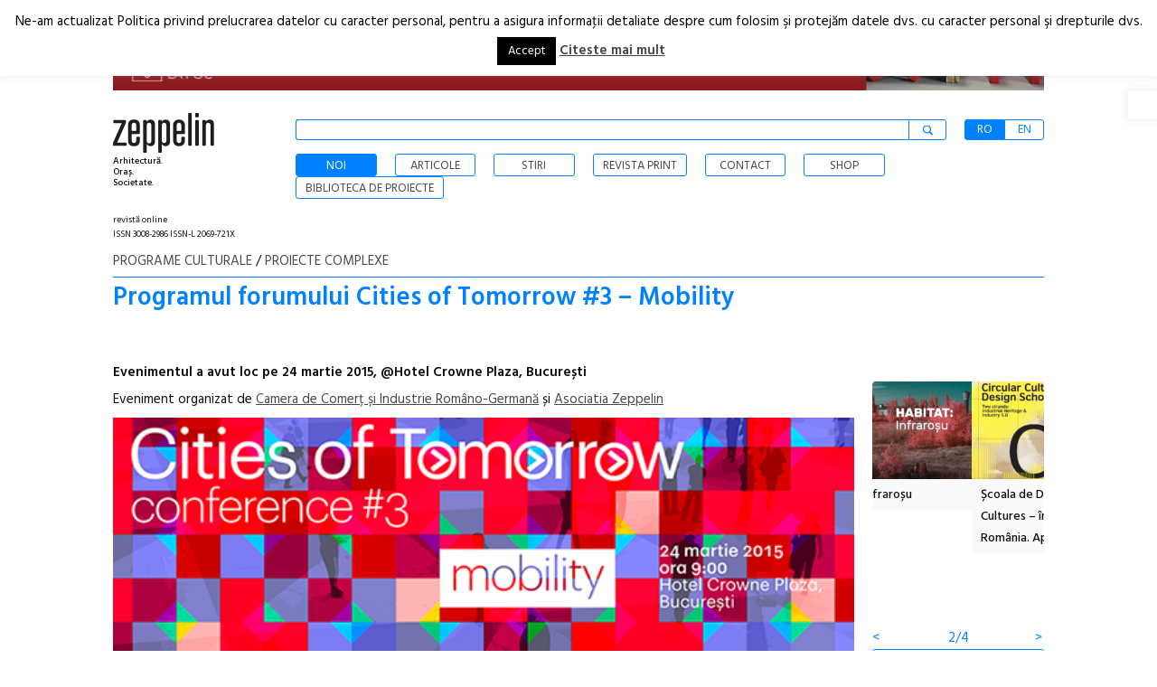

--- FILE ---
content_type: text/html; charset=UTF-8
request_url: https://e-zeppelin.ro/programul-forumului-cities-of-tomorrow-3-mobility/
body_size: 23638
content:
<!DOCTYPE html PUBLIC "-//W3C//DTD XHTML 1.0 Strict//EN"
    "http://www.w3.org/TR/xhtml1/DTD/xhtml1-strict.dtd">

<html xmlns="http://www.w3.org/1999/xhtml" lang="ro-RO">
	<meta name="HandheldFriendly" content="True">
		<meta name="MobileOptimized" content="320">
<meta name="viewport" content="width=device-width, initial-scale=1.0, maximum-scale=1.0, user-scalable=0" />
<meta name="facebook-domain-verification" content="i5z9zlzpvjypldbm0g6m3uaiq46gmy" />	
<head profile="http://gmpg.org/xfn/11">
	
	<meta http-equiv="Content-Type" content="text/html; charset=UTF-8" />
	
	<META HTTP-EQUIV="CACHE-CONTROL" CONTENT="NO-CACHE">
	<title>
		   Programul forumului Cities of Tomorrow #3 - Mobility / e-zeppelin.ro - e-zeppelin.ro	</title>
    <link rel="stylesheet" href="https://e-zeppelin.ro/wp-content/themes/e-zeppelin/css/lightbox.css">
   
	<link href="https://fonts.googleapis.com/css?family=Hind:400,500,600" rel="stylesheet"> 
	<link rel="pingback" href="https://e-zeppelin.ro/xmlrpc.php" />
	<meta name="p:domain_verify" content="1ca9fcdd9f82decbb8fcab7e70450abf"/>



	<meta name='robots' content='index, follow, max-image-preview:large, max-snippet:-1, max-video-preview:-1' />
	<style>img:is([sizes="auto" i], [sizes^="auto," i]) { contain-intrinsic-size: 3000px 1500px }</style>
	                        <style type="text/css" media="screen" >
                                .socialwrap li.icon_text a img, .socialwrap li.iconOnly a img, .followwrap li.icon_text a img, .followwrap li.iconOnly a img{border-width:0 !important;background-color:none;}#follow.right {width:32px;position:fixed; right:0; top:100px;background-color:#878787;padding:10px 0;font-family:impact,charcoal,arial, helvetica,sans-serif;-moz-border-radius-topleft: 5px;-webkit-border-top-left-radius:5px;-moz-border-radius-bottomleft:5px;-webkit-border-bottom-left-radius:5px;border:2px solid #fff;border-right-width:0}#follow.right ul {padding:0; margin:0; list-style-type:none !important;font-size:24px;color:black;}
#follow.right ul li {padding-bottom:10px;list-style-type:none !important;padding-left:4px;padding-right:4px}
#follow img{border:none;}#follow.right ul li.follow {margin:0 4px;}
#follow.right ul li.follow img {border-width:0;display:block;overflow:hidden; background:transparent url(https://e-zeppelin.ro/wp-content/plugins/share-and-follow/images/impact/follow-right.png) no-repeat -0px 0px;height:79px;width:20px;}
#follow.right ul li a {display:block;}
#follow.right ul li.follow span, #follow ul li a span {display:none}.share {margin:0 10px 10px 0;}
.phat span {display:inline;}
ul.row li {float:left;list-style-type:none;}
li.iconOnly a span.head {display:none}
#follow.left ul.size16 li.follow{margin:0px auto !important}
li.icon_text a {padding-left:0;margin-right:10px}
li.text_only a {background-image:none !important;padding-left:0;}
li.text_only a img {display:none;}
li.icon_text a span{background-image:none !important;padding-left:0 !important; }
li.iconOnly a span.head {display:none}
ul.socialwrap li {margin:0;}
ul.socialwrap li a {text-decoration:none;}ul.row li {float:left;line-height:auto !important;}
ul.row li a img {padding:0}.size16 li a,.size24 li a,.size32 li a, .size48 li a, .size60 li a {display:block}ul.socialwrap {list-style-type:none !important;margin:0; padding:0;text-indent:0 !important;}
ul.socialwrap li {list-style-type:none !important;background-image:none;padding:0;list-style-image:none !important;}
ul.followwrap {list-style-type:none !important;margin:0; padding:0}
ul.followwrap li {margin-right:10px;margin-bottom:10px;list-style-type:none !important;}
#follow.right ul.followwrap li, #follow.left ul.followwrap li {margin-right:0px;margin-bottom:0px;}
.shareinpost {clear:both;padding-top:0px}.shareinpost ul.socialwrap {list-style-type:none !important;margin:0 !important; padding:0 !important}
.shareinpost ul.socialwrap li {padding-left:0 !important;background-image:none !important;margin-left:0 !important;list-style-type:none !important;text-indent:0 !important}
.socialwrap li.icon_text a img, .socialwrap li.iconOnly a img{border-width:0}ul.followrap li {list-style-type:none;list-style-image:none !important;}
div.clean {clear:left;}
div.display_none {display:none;}
                        </style>
                                                <style type="text/css" media="print" >
                                body {background: white;font-size: 12pt;color:black;}
 * {background-image:none;}
 #wrapper, #content {width: auto;margin: 0 5%;padding: 0;border: 0;float: none !important;color: black;background: transparent none;}
 a { text-decoration : underline; color : #0000ff; }
#menu, #navigation, #navi, .menu {display:none}
                        </style>
                        <link rel="image_src" href="http://www.gravatar.com/avatar/f37a26a4f9c557f68dbf9e7195f21775?default=&amp;size=110.jpg" /> 

	<!-- This site is optimized with the Yoast SEO plugin v24.1 - https://yoast.com/wordpress/plugins/seo/ -->
	<meta name="description" content="24 martie 2015, ora 9:00, Hotel Crowne Plaza, București / Eveniment organizat de Camera de Comerț și Industrie Româno-Germană și Asociatia Zeppelin" />
	<link rel="canonical" href="https://e-zeppelin.ro/programul-forumului-cities-of-tomorrow-3-mobility/" />
	<meta property="og:locale" content="ro_RO" />
	<meta property="og:type" content="article" />
	<meta property="og:title" content="Programul forumului Cities of Tomorrow #3 - Mobility / e-zeppelin.ro" />
	<meta property="og:description" content="24 martie 2015, ora 9:00, Hotel Crowne Plaza, București / Eveniment organizat de Camera de Comerț și Industrie Româno-Germană și Asociatia Zeppelin" />
	<meta property="og:url" content="https://e-zeppelin.ro/programul-forumului-cities-of-tomorrow-3-mobility/" />
	<meta property="og:site_name" content="e-zeppelin.ro" />
	<meta property="article:published_time" content="2015-03-18T17:38:35+00:00" />
	<meta property="article:modified_time" content="2016-11-08T12:55:49+00:00" />
	<meta property="og:image" content="https://e-zeppelin.ro/wp-content/uploads/2015/03/CoT3_web_zepp_news_132_2.png" />
	<meta property="og:image:width" content="560" />
	<meta property="og:image:height" content="365" />
	<meta property="og:image:type" content="image/png" />
	<meta name="author" content="Nickname" />
	<meta name="twitter:card" content="summary_large_image" />
	<meta name="twitter:label1" content="Scris de" />
	<meta name="twitter:data1" content="Nickname" />
	<meta name="twitter:label2" content="Timp estimat pentru citire" />
	<meta name="twitter:data2" content="2 minute" />
	<script type="application/ld+json" class="yoast-schema-graph">{"@context":"https://schema.org","@graph":[{"@type":"WebPage","@id":"https://e-zeppelin.ro/programul-forumului-cities-of-tomorrow-3-mobility/","url":"https://e-zeppelin.ro/programul-forumului-cities-of-tomorrow-3-mobility/","name":"Programul forumului Cities of Tomorrow #3 - Mobility / e-zeppelin.ro","isPartOf":{"@id":"https://e-zeppelin.ro/#website"},"primaryImageOfPage":{"@id":"https://e-zeppelin.ro/programul-forumului-cities-of-tomorrow-3-mobility/#primaryimage"},"image":{"@id":"https://e-zeppelin.ro/programul-forumului-cities-of-tomorrow-3-mobility/#primaryimage"},"thumbnailUrl":"https://e-zeppelin.ro/wp-content/uploads/2015/03/CoT3_web_zepp_news_132_2.png","datePublished":"2015-03-18T17:38:35+00:00","dateModified":"2016-11-08T12:55:49+00:00","author":{"@id":"https://e-zeppelin.ro/#/schema/person/9a9eba52dfa3e9941be121e718c5a943"},"description":"24 martie 2015, ora 9:00, Hotel Crowne Plaza, București / Eveniment organizat de Camera de Comerț și Industrie Româno-Germană și Asociatia Zeppelin","inLanguage":"ro-RO","potentialAction":[{"@type":"ReadAction","target":["https://e-zeppelin.ro/programul-forumului-cities-of-tomorrow-3-mobility/"]}]},{"@type":"ImageObject","inLanguage":"ro-RO","@id":"https://e-zeppelin.ro/programul-forumului-cities-of-tomorrow-3-mobility/#primaryimage","url":"https://e-zeppelin.ro/wp-content/uploads/2015/03/CoT3_web_zepp_news_132_2.png","contentUrl":"https://e-zeppelin.ro/wp-content/uploads/2015/03/CoT3_web_zepp_news_132_2.png"},{"@type":"WebSite","@id":"https://e-zeppelin.ro/#website","url":"https://e-zeppelin.ro/","name":"e-zeppelin.ro","description":"site-ul revistei zeppelin","potentialAction":[{"@type":"SearchAction","target":{"@type":"EntryPoint","urlTemplate":"https://e-zeppelin.ro/?s={search_term_string}"},"query-input":{"@type":"PropertyValueSpecification","valueRequired":true,"valueName":"search_term_string"}}],"inLanguage":"ro-RO"},{"@type":"Person","@id":"https://e-zeppelin.ro/#/schema/person/9a9eba52dfa3e9941be121e718c5a943","name":"Nickname","url":"https://e-zeppelin.ro/author/admin/"}]}</script>
	<!-- / Yoast SEO plugin. -->


<link rel="alternate" type="application/rss+xml" title="e-zeppelin.ro &raquo; Flux" href="https://e-zeppelin.ro/feed/" />
<link rel="alternate" type="application/rss+xml" title="e-zeppelin.ro &raquo; Flux comentarii" href="https://e-zeppelin.ro/comments/feed/" />
<link rel="alternate" type="application/rss+xml" title="Flux comentarii e-zeppelin.ro &raquo; Programul forumului Cities of Tomorrow #3 &#8211; Mobility" href="https://e-zeppelin.ro/programul-forumului-cities-of-tomorrow-3-mobility/feed/" />
<script type="text/javascript">
/* <![CDATA[ */
window._wpemojiSettings = {"baseUrl":"https:\/\/s.w.org\/images\/core\/emoji\/15.0.3\/72x72\/","ext":".png","svgUrl":"https:\/\/s.w.org\/images\/core\/emoji\/15.0.3\/svg\/","svgExt":".svg","source":{"concatemoji":"https:\/\/e-zeppelin.ro\/wp-includes\/js\/wp-emoji-release.min.js?ver=6.7.4"}};
/*! This file is auto-generated */
!function(i,n){var o,s,e;function c(e){try{var t={supportTests:e,timestamp:(new Date).valueOf()};sessionStorage.setItem(o,JSON.stringify(t))}catch(e){}}function p(e,t,n){e.clearRect(0,0,e.canvas.width,e.canvas.height),e.fillText(t,0,0);var t=new Uint32Array(e.getImageData(0,0,e.canvas.width,e.canvas.height).data),r=(e.clearRect(0,0,e.canvas.width,e.canvas.height),e.fillText(n,0,0),new Uint32Array(e.getImageData(0,0,e.canvas.width,e.canvas.height).data));return t.every(function(e,t){return e===r[t]})}function u(e,t,n){switch(t){case"flag":return n(e,"\ud83c\udff3\ufe0f\u200d\u26a7\ufe0f","\ud83c\udff3\ufe0f\u200b\u26a7\ufe0f")?!1:!n(e,"\ud83c\uddfa\ud83c\uddf3","\ud83c\uddfa\u200b\ud83c\uddf3")&&!n(e,"\ud83c\udff4\udb40\udc67\udb40\udc62\udb40\udc65\udb40\udc6e\udb40\udc67\udb40\udc7f","\ud83c\udff4\u200b\udb40\udc67\u200b\udb40\udc62\u200b\udb40\udc65\u200b\udb40\udc6e\u200b\udb40\udc67\u200b\udb40\udc7f");case"emoji":return!n(e,"\ud83d\udc26\u200d\u2b1b","\ud83d\udc26\u200b\u2b1b")}return!1}function f(e,t,n){var r="undefined"!=typeof WorkerGlobalScope&&self instanceof WorkerGlobalScope?new OffscreenCanvas(300,150):i.createElement("canvas"),a=r.getContext("2d",{willReadFrequently:!0}),o=(a.textBaseline="top",a.font="600 32px Arial",{});return e.forEach(function(e){o[e]=t(a,e,n)}),o}function t(e){var t=i.createElement("script");t.src=e,t.defer=!0,i.head.appendChild(t)}"undefined"!=typeof Promise&&(o="wpEmojiSettingsSupports",s=["flag","emoji"],n.supports={everything:!0,everythingExceptFlag:!0},e=new Promise(function(e){i.addEventListener("DOMContentLoaded",e,{once:!0})}),new Promise(function(t){var n=function(){try{var e=JSON.parse(sessionStorage.getItem(o));if("object"==typeof e&&"number"==typeof e.timestamp&&(new Date).valueOf()<e.timestamp+604800&&"object"==typeof e.supportTests)return e.supportTests}catch(e){}return null}();if(!n){if("undefined"!=typeof Worker&&"undefined"!=typeof OffscreenCanvas&&"undefined"!=typeof URL&&URL.createObjectURL&&"undefined"!=typeof Blob)try{var e="postMessage("+f.toString()+"("+[JSON.stringify(s),u.toString(),p.toString()].join(",")+"));",r=new Blob([e],{type:"text/javascript"}),a=new Worker(URL.createObjectURL(r),{name:"wpTestEmojiSupports"});return void(a.onmessage=function(e){c(n=e.data),a.terminate(),t(n)})}catch(e){}c(n=f(s,u,p))}t(n)}).then(function(e){for(var t in e)n.supports[t]=e[t],n.supports.everything=n.supports.everything&&n.supports[t],"flag"!==t&&(n.supports.everythingExceptFlag=n.supports.everythingExceptFlag&&n.supports[t]);n.supports.everythingExceptFlag=n.supports.everythingExceptFlag&&!n.supports.flag,n.DOMReady=!1,n.readyCallback=function(){n.DOMReady=!0}}).then(function(){return e}).then(function(){var e;n.supports.everything||(n.readyCallback(),(e=n.source||{}).concatemoji?t(e.concatemoji):e.wpemoji&&e.twemoji&&(t(e.twemoji),t(e.wpemoji)))}))}((window,document),window._wpemojiSettings);
/* ]]> */
</script>
		
	<link rel='stylesheet' id='wp-bannerize-css' href='https://e-zeppelin.ro/wp-content/plugins/wp-bannerize-pro/public/css/wp-bannerize.min.css?ver=1.2.7' type='text/css' media='all' />
<link rel='stylesheet' id='yak-css-css' href='https://e-zeppelin.ro/wp-content/plugins/yak-for-wordpress/resources/ui.css?ver=3.4.9' type='text/css' media='screen' />
<link rel='stylesheet' id='e-zeppelin-css' href='https://e-zeppelin.ro/wp-content/themes/e-zeppelin/style.css?ver=1611581152' type='text/css' media='all' />
<link rel='stylesheet' id='child-style-css' href='https://e-zeppelin.ro/wp-content/themes/e-zeppelin-mobile/style.css?ver=1611581152' type='text/css' media='all' />
<style id='wp-emoji-styles-inline-css' type='text/css'>

	img.wp-smiley, img.emoji {
		display: inline !important;
		border: none !important;
		box-shadow: none !important;
		height: 1em !important;
		width: 1em !important;
		margin: 0 0.07em !important;
		vertical-align: -0.1em !important;
		background: none !important;
		padding: 0 !important;
	}
</style>
<link rel='stylesheet' id='wp-block-library-css' href='https://e-zeppelin.ro/wp-includes/css/dist/block-library/style.min.css?ver=6.7.4' type='text/css' media='all' />
<style id='classic-theme-styles-inline-css' type='text/css'>
/*! This file is auto-generated */
.wp-block-button__link{color:#fff;background-color:#32373c;border-radius:9999px;box-shadow:none;text-decoration:none;padding:calc(.667em + 2px) calc(1.333em + 2px);font-size:1.125em}.wp-block-file__button{background:#32373c;color:#fff;text-decoration:none}
</style>
<style id='global-styles-inline-css' type='text/css'>
:root{--wp--preset--aspect-ratio--square: 1;--wp--preset--aspect-ratio--4-3: 4/3;--wp--preset--aspect-ratio--3-4: 3/4;--wp--preset--aspect-ratio--3-2: 3/2;--wp--preset--aspect-ratio--2-3: 2/3;--wp--preset--aspect-ratio--16-9: 16/9;--wp--preset--aspect-ratio--9-16: 9/16;--wp--preset--color--black: #000000;--wp--preset--color--cyan-bluish-gray: #abb8c3;--wp--preset--color--white: #ffffff;--wp--preset--color--pale-pink: #f78da7;--wp--preset--color--vivid-red: #cf2e2e;--wp--preset--color--luminous-vivid-orange: #ff6900;--wp--preset--color--luminous-vivid-amber: #fcb900;--wp--preset--color--light-green-cyan: #7bdcb5;--wp--preset--color--vivid-green-cyan: #00d084;--wp--preset--color--pale-cyan-blue: #8ed1fc;--wp--preset--color--vivid-cyan-blue: #0693e3;--wp--preset--color--vivid-purple: #9b51e0;--wp--preset--gradient--vivid-cyan-blue-to-vivid-purple: linear-gradient(135deg,rgba(6,147,227,1) 0%,rgb(155,81,224) 100%);--wp--preset--gradient--light-green-cyan-to-vivid-green-cyan: linear-gradient(135deg,rgb(122,220,180) 0%,rgb(0,208,130) 100%);--wp--preset--gradient--luminous-vivid-amber-to-luminous-vivid-orange: linear-gradient(135deg,rgba(252,185,0,1) 0%,rgba(255,105,0,1) 100%);--wp--preset--gradient--luminous-vivid-orange-to-vivid-red: linear-gradient(135deg,rgba(255,105,0,1) 0%,rgb(207,46,46) 100%);--wp--preset--gradient--very-light-gray-to-cyan-bluish-gray: linear-gradient(135deg,rgb(238,238,238) 0%,rgb(169,184,195) 100%);--wp--preset--gradient--cool-to-warm-spectrum: linear-gradient(135deg,rgb(74,234,220) 0%,rgb(151,120,209) 20%,rgb(207,42,186) 40%,rgb(238,44,130) 60%,rgb(251,105,98) 80%,rgb(254,248,76) 100%);--wp--preset--gradient--blush-light-purple: linear-gradient(135deg,rgb(255,206,236) 0%,rgb(152,150,240) 100%);--wp--preset--gradient--blush-bordeaux: linear-gradient(135deg,rgb(254,205,165) 0%,rgb(254,45,45) 50%,rgb(107,0,62) 100%);--wp--preset--gradient--luminous-dusk: linear-gradient(135deg,rgb(255,203,112) 0%,rgb(199,81,192) 50%,rgb(65,88,208) 100%);--wp--preset--gradient--pale-ocean: linear-gradient(135deg,rgb(255,245,203) 0%,rgb(182,227,212) 50%,rgb(51,167,181) 100%);--wp--preset--gradient--electric-grass: linear-gradient(135deg,rgb(202,248,128) 0%,rgb(113,206,126) 100%);--wp--preset--gradient--midnight: linear-gradient(135deg,rgb(2,3,129) 0%,rgb(40,116,252) 100%);--wp--preset--font-size--small: 13px;--wp--preset--font-size--medium: 20px;--wp--preset--font-size--large: 36px;--wp--preset--font-size--x-large: 42px;--wp--preset--spacing--20: 0.44rem;--wp--preset--spacing--30: 0.67rem;--wp--preset--spacing--40: 1rem;--wp--preset--spacing--50: 1.5rem;--wp--preset--spacing--60: 2.25rem;--wp--preset--spacing--70: 3.38rem;--wp--preset--spacing--80: 5.06rem;--wp--preset--shadow--natural: 6px 6px 9px rgba(0, 0, 0, 0.2);--wp--preset--shadow--deep: 12px 12px 50px rgba(0, 0, 0, 0.4);--wp--preset--shadow--sharp: 6px 6px 0px rgba(0, 0, 0, 0.2);--wp--preset--shadow--outlined: 6px 6px 0px -3px rgba(255, 255, 255, 1), 6px 6px rgba(0, 0, 0, 1);--wp--preset--shadow--crisp: 6px 6px 0px rgba(0, 0, 0, 1);}:where(.is-layout-flex){gap: 0.5em;}:where(.is-layout-grid){gap: 0.5em;}body .is-layout-flex{display: flex;}.is-layout-flex{flex-wrap: wrap;align-items: center;}.is-layout-flex > :is(*, div){margin: 0;}body .is-layout-grid{display: grid;}.is-layout-grid > :is(*, div){margin: 0;}:where(.wp-block-columns.is-layout-flex){gap: 2em;}:where(.wp-block-columns.is-layout-grid){gap: 2em;}:where(.wp-block-post-template.is-layout-flex){gap: 1.25em;}:where(.wp-block-post-template.is-layout-grid){gap: 1.25em;}.has-black-color{color: var(--wp--preset--color--black) !important;}.has-cyan-bluish-gray-color{color: var(--wp--preset--color--cyan-bluish-gray) !important;}.has-white-color{color: var(--wp--preset--color--white) !important;}.has-pale-pink-color{color: var(--wp--preset--color--pale-pink) !important;}.has-vivid-red-color{color: var(--wp--preset--color--vivid-red) !important;}.has-luminous-vivid-orange-color{color: var(--wp--preset--color--luminous-vivid-orange) !important;}.has-luminous-vivid-amber-color{color: var(--wp--preset--color--luminous-vivid-amber) !important;}.has-light-green-cyan-color{color: var(--wp--preset--color--light-green-cyan) !important;}.has-vivid-green-cyan-color{color: var(--wp--preset--color--vivid-green-cyan) !important;}.has-pale-cyan-blue-color{color: var(--wp--preset--color--pale-cyan-blue) !important;}.has-vivid-cyan-blue-color{color: var(--wp--preset--color--vivid-cyan-blue) !important;}.has-vivid-purple-color{color: var(--wp--preset--color--vivid-purple) !important;}.has-black-background-color{background-color: var(--wp--preset--color--black) !important;}.has-cyan-bluish-gray-background-color{background-color: var(--wp--preset--color--cyan-bluish-gray) !important;}.has-white-background-color{background-color: var(--wp--preset--color--white) !important;}.has-pale-pink-background-color{background-color: var(--wp--preset--color--pale-pink) !important;}.has-vivid-red-background-color{background-color: var(--wp--preset--color--vivid-red) !important;}.has-luminous-vivid-orange-background-color{background-color: var(--wp--preset--color--luminous-vivid-orange) !important;}.has-luminous-vivid-amber-background-color{background-color: var(--wp--preset--color--luminous-vivid-amber) !important;}.has-light-green-cyan-background-color{background-color: var(--wp--preset--color--light-green-cyan) !important;}.has-vivid-green-cyan-background-color{background-color: var(--wp--preset--color--vivid-green-cyan) !important;}.has-pale-cyan-blue-background-color{background-color: var(--wp--preset--color--pale-cyan-blue) !important;}.has-vivid-cyan-blue-background-color{background-color: var(--wp--preset--color--vivid-cyan-blue) !important;}.has-vivid-purple-background-color{background-color: var(--wp--preset--color--vivid-purple) !important;}.has-black-border-color{border-color: var(--wp--preset--color--black) !important;}.has-cyan-bluish-gray-border-color{border-color: var(--wp--preset--color--cyan-bluish-gray) !important;}.has-white-border-color{border-color: var(--wp--preset--color--white) !important;}.has-pale-pink-border-color{border-color: var(--wp--preset--color--pale-pink) !important;}.has-vivid-red-border-color{border-color: var(--wp--preset--color--vivid-red) !important;}.has-luminous-vivid-orange-border-color{border-color: var(--wp--preset--color--luminous-vivid-orange) !important;}.has-luminous-vivid-amber-border-color{border-color: var(--wp--preset--color--luminous-vivid-amber) !important;}.has-light-green-cyan-border-color{border-color: var(--wp--preset--color--light-green-cyan) !important;}.has-vivid-green-cyan-border-color{border-color: var(--wp--preset--color--vivid-green-cyan) !important;}.has-pale-cyan-blue-border-color{border-color: var(--wp--preset--color--pale-cyan-blue) !important;}.has-vivid-cyan-blue-border-color{border-color: var(--wp--preset--color--vivid-cyan-blue) !important;}.has-vivid-purple-border-color{border-color: var(--wp--preset--color--vivid-purple) !important;}.has-vivid-cyan-blue-to-vivid-purple-gradient-background{background: var(--wp--preset--gradient--vivid-cyan-blue-to-vivid-purple) !important;}.has-light-green-cyan-to-vivid-green-cyan-gradient-background{background: var(--wp--preset--gradient--light-green-cyan-to-vivid-green-cyan) !important;}.has-luminous-vivid-amber-to-luminous-vivid-orange-gradient-background{background: var(--wp--preset--gradient--luminous-vivid-amber-to-luminous-vivid-orange) !important;}.has-luminous-vivid-orange-to-vivid-red-gradient-background{background: var(--wp--preset--gradient--luminous-vivid-orange-to-vivid-red) !important;}.has-very-light-gray-to-cyan-bluish-gray-gradient-background{background: var(--wp--preset--gradient--very-light-gray-to-cyan-bluish-gray) !important;}.has-cool-to-warm-spectrum-gradient-background{background: var(--wp--preset--gradient--cool-to-warm-spectrum) !important;}.has-blush-light-purple-gradient-background{background: var(--wp--preset--gradient--blush-light-purple) !important;}.has-blush-bordeaux-gradient-background{background: var(--wp--preset--gradient--blush-bordeaux) !important;}.has-luminous-dusk-gradient-background{background: var(--wp--preset--gradient--luminous-dusk) !important;}.has-pale-ocean-gradient-background{background: var(--wp--preset--gradient--pale-ocean) !important;}.has-electric-grass-gradient-background{background: var(--wp--preset--gradient--electric-grass) !important;}.has-midnight-gradient-background{background: var(--wp--preset--gradient--midnight) !important;}.has-small-font-size{font-size: var(--wp--preset--font-size--small) !important;}.has-medium-font-size{font-size: var(--wp--preset--font-size--medium) !important;}.has-large-font-size{font-size: var(--wp--preset--font-size--large) !important;}.has-x-large-font-size{font-size: var(--wp--preset--font-size--x-large) !important;}
:where(.wp-block-post-template.is-layout-flex){gap: 1.25em;}:where(.wp-block-post-template.is-layout-grid){gap: 1.25em;}
:where(.wp-block-columns.is-layout-flex){gap: 2em;}:where(.wp-block-columns.is-layout-grid){gap: 2em;}
:root :where(.wp-block-pullquote){font-size: 1.5em;line-height: 1.6;}
</style>
<link rel='stylesheet' id='cookie-law-info-css' href='https://e-zeppelin.ro/wp-content/plugins/cookie-law-info/legacy/public/css/cookie-law-info-public.css?ver=3.2.8' type='text/css' media='all' />
<link rel='stylesheet' id='cookie-law-info-gdpr-css' href='https://e-zeppelin.ro/wp-content/plugins/cookie-law-info/legacy/public/css/cookie-law-info-gdpr.css?ver=3.2.8' type='text/css' media='all' />
<link rel='stylesheet' id='search-filter-plugin-styles-css' href='https://e-zeppelin.ro/wp-content/plugins/search-filter-pro/public/assets/css/search-filter.min.css?ver=2.3.4' type='text/css' media='all' />
<link rel='stylesheet' id='pojo-a11y-css' href='https://e-zeppelin.ro/wp-content/plugins/pojo-accessibility/assets/css/style.min.css?ver=1.0.0' type='text/css' media='all' />
<link rel='stylesheet' id='bellows-css' href='https://e-zeppelin.ro/wp-content/plugins/bellows-accordion-menu/assets/css/bellows.min.css?ver=1.4.3' type='text/css' media='all' />
<link rel='stylesheet' id='bellows-font-awesome-css' href='https://e-zeppelin.ro/wp-content/plugins/bellows-accordion-menu/assets/css/fontawesome/css/font-awesome.min.css?ver=1.4.3' type='text/css' media='all' />
<link rel='stylesheet' id='bellows-blue-material-css' href='https://e-zeppelin.ro/wp-content/plugins/bellows-accordion-menu/assets/css/skins/blue-material.css?ver=1.4.3' type='text/css' media='all' />
<link rel='stylesheet' id='jquery.axilus_style-css' href='https://e-zeppelin.ro/wp-content/plugins/axilus-slideshow/galleria/themes/classic/galleria.classic.css?ver=1.3.3' type='text/css' media='all' />
<link rel='stylesheet' id='wp-paginate-css' href='https://e-zeppelin.ro/wp-content/plugins/wp-paginate/css/wp-paginate.css?ver=2.2.3' type='text/css' media='screen' />
<script type="text/javascript" src="https://e-zeppelin.ro/wp-includes/js/jquery/jquery.min.js?ver=3.7.1" id="jquery-core-js"></script>
<script type="text/javascript" src="https://e-zeppelin.ro/wp-includes/js/jquery/jquery-migrate.min.js?ver=3.4.1" id="jquery-migrate-js"></script>
<script type="text/javascript" id="yak-ui-js-extra">
/* <![CDATA[ */
var yak_ui_l10n = {"state_text":"Statul\u00a0:","region_text":"Regiunea\u00a0:","ajax_button_adding":"Adaugare","ajax_button_added":"Adaugat"};
/* ]]> */
</script>
<script type="text/javascript" src="https://e-zeppelin.ro/wp-content/plugins/yak-for-wordpress/resources/ui.js?ver=3.4.9" id="yak-ui-js"></script>
<script type="text/javascript" id="cookie-law-info-js-extra">
/* <![CDATA[ */
var Cli_Data = {"nn_cookie_ids":[],"cookielist":[],"non_necessary_cookies":[],"ccpaEnabled":"","ccpaRegionBased":"","ccpaBarEnabled":"","strictlyEnabled":["necessary","obligatoire"],"ccpaType":"gdpr","js_blocking":"","custom_integration":"","triggerDomRefresh":"","secure_cookies":""};
var cli_cookiebar_settings = {"animate_speed_hide":"500","animate_speed_show":"500","background":"#FFF","border":"#b1a6a6c2","border_on":"","button_1_button_colour":"#000","button_1_button_hover":"#000000","button_1_link_colour":"#fff","button_1_as_button":"1","button_1_new_win":"","button_2_button_colour":"#333","button_2_button_hover":"#292929","button_2_link_colour":"#444","button_2_as_button":"","button_2_hidebar":"","button_3_button_colour":"#000","button_3_button_hover":"#000000","button_3_link_colour":"#fff","button_3_as_button":"1","button_3_new_win":"","button_4_button_colour":"#000","button_4_button_hover":"#000000","button_4_link_colour":"#fff","button_4_as_button":"1","button_7_button_colour":"#61a229","button_7_button_hover":"#4e8221","button_7_link_colour":"#fff","button_7_as_button":"1","button_7_new_win":"","font_family":"inherit","header_fix":"","notify_animate_hide":"1","notify_animate_show":"","notify_div_id":"#cookie-law-info-bar","notify_position_horizontal":"right","notify_position_vertical":"top","scroll_close":"","scroll_close_reload":"","accept_close_reload":"","reject_close_reload":"","showagain_tab":"","showagain_background":"#fff","showagain_border":"#000","showagain_div_id":"#cookie-law-info-again","showagain_x_position":"100px","text":"#000","show_once_yn":"","show_once":"10000","logging_on":"","as_popup":"","popup_overlay":"1","bar_heading_text":"","cookie_bar_as":"banner","popup_showagain_position":"bottom-right","widget_position":"left"};
var log_object = {"ajax_url":"https:\/\/e-zeppelin.ro\/wp-admin\/admin-ajax.php"};
/* ]]> */
</script>
<script type="text/javascript" src="https://e-zeppelin.ro/wp-content/plugins/cookie-law-info/legacy/public/js/cookie-law-info-public.js?ver=3.2.8" id="cookie-law-info-js"></script>
<script type="text/javascript" id="search-filter-plugin-build-js-extra">
/* <![CDATA[ */
var SF_LDATA = {"ajax_url":"https:\/\/e-zeppelin.ro\/wp-admin\/admin-ajax.php","home_url":"https:\/\/e-zeppelin.ro\/"};
/* ]]> */
</script>
<script type="text/javascript" src="https://e-zeppelin.ro/wp-content/plugins/search-filter-pro/public/assets/js/search-filter-build.min.js?ver=2.3.4" id="search-filter-plugin-build-js"></script>
<script type="text/javascript" src="https://e-zeppelin.ro/wp-content/plugins/search-filter-pro/public/assets/js/chosen.jquery.min.js?ver=2.3.4" id="search-filter-plugin-chosen-js"></script>
<script type="text/javascript" src="https://e-zeppelin.ro/wp-content/plugins/axilus-slideshow/galleria/galleria-1.2.8.js?ver=1.2.8" id="galleria-1.2.8.js-js"></script>
<script type="text/javascript" src="https://e-zeppelin.ro/wp-content/plugins/axilus-slideshow/galleria/themes/classic/galleria.classic.min.js?ver=1.3.1" id="galleria.classic.min.js-js"></script>
<link rel="https://api.w.org/" href="https://e-zeppelin.ro/wp-json/" /><link rel="alternate" title="JSON" type="application/json" href="https://e-zeppelin.ro/wp-json/wp/v2/posts/12395" /><link rel='shortlink' href='https://e-zeppelin.ro/?p=12395' />
<link rel="alternate" title="oEmbed (JSON)" type="application/json+oembed" href="https://e-zeppelin.ro/wp-json/oembed/1.0/embed?url=https%3A%2F%2Fe-zeppelin.ro%2Fprogramul-forumului-cities-of-tomorrow-3-mobility%2F" />
<link rel="alternate" title="oEmbed (XML)" type="text/xml+oembed" href="https://e-zeppelin.ro/wp-json/oembed/1.0/embed?url=https%3A%2F%2Fe-zeppelin.ro%2Fprogramul-forumului-cities-of-tomorrow-3-mobility%2F&#038;format=xml" />
<style id="bellows-custom-generated-css">
/* Status: Loaded from Transient */

</style>    <script>
      window.ajaxurl = "https://e-zeppelin.ro/wp-admin/admin-ajax.php";
      window.WPBannerize = {
    "General": {
        "impressions_enabled": true,
        "clicks_enabled": true
    },
    "Layout": {
        "top": 0,
        "right": 0,
        "bottom": 0,
        "left": 0
    }
};
    </script>
          <meta name="onesignal" content="wordpress-plugin"/>
            <script>

      window.OneSignalDeferred = window.OneSignalDeferred || [];

      OneSignalDeferred.push(function(OneSignal) {
        var oneSignal_options = {};
        window._oneSignalInitOptions = oneSignal_options;

        oneSignal_options['serviceWorkerParam'] = { scope: '/' };
oneSignal_options['serviceWorkerPath'] = 'OneSignalSDKWorker.js.php';

        OneSignal.Notifications.setDefaultUrl("https://e-zeppelin.ro");

        oneSignal_options['wordpress'] = true;
oneSignal_options['appId'] = 'eef7eea2-5148-4623-a481-06372fd3449b';
oneSignal_options['allowLocalhostAsSecureOrigin'] = true;
oneSignal_options['welcomeNotification'] = { };
oneSignal_options['welcomeNotification']['title'] = "";
oneSignal_options['welcomeNotification']['message'] = "";
oneSignal_options['path'] = "https://e-zeppelin.ro/wp-content/plugins/onesignal-free-web-push-notifications/sdk_files/";
oneSignal_options['promptOptions'] = { };
oneSignal_options['notifyButton'] = { };
oneSignal_options['notifyButton']['enable'] = true;
oneSignal_options['notifyButton']['position'] = 'bottom-right';
oneSignal_options['notifyButton']['theme'] = 'default';
oneSignal_options['notifyButton']['size'] = 'medium';
oneSignal_options['notifyButton']['showCredit'] = true;
oneSignal_options['notifyButton']['text'] = {};
oneSignal_options['notifyButton']['text']['tip.state.unsubscribed'] = 'Inscriere la notificari';
oneSignal_options['notifyButton']['text']['tip.state.subscribed'] = 'V-ati inscris pentru notificari';
oneSignal_options['notifyButton']['text']['message.action.subscribed'] = 'Va multumim pentru inscriere';
              OneSignal.init(window._oneSignalInitOptions);
                    });

      function documentInitOneSignal() {
        var oneSignal_elements = document.getElementsByClassName("OneSignal-prompt");

        var oneSignalLinkClickHandler = function(event) { OneSignal.Notifications.requestPermission(); event.preventDefault(); };        for(var i = 0; i < oneSignal_elements.length; i++)
          oneSignal_elements[i].addEventListener('click', oneSignalLinkClickHandler, false);
      }

      if (document.readyState === 'complete') {
           documentInitOneSignal();
      }
      else {
           window.addEventListener("load", function(event){
               documentInitOneSignal();
          });
      }
    </script>
<style type="text/css">
#pojo-a11y-toolbar .pojo-a11y-toolbar-toggle a{ background-color: #4054b2;	color: #ffffff;}
#pojo-a11y-toolbar .pojo-a11y-toolbar-overlay, #pojo-a11y-toolbar .pojo-a11y-toolbar-overlay ul.pojo-a11y-toolbar-items.pojo-a11y-links{ border-color: #4054b2;}
body.pojo-a11y-focusable a:focus{ outline-style: solid !important;	outline-width: 1px !important;	outline-color: #FF0000 !important;}
#pojo-a11y-toolbar{ top: 100px !important;}
#pojo-a11y-toolbar .pojo-a11y-toolbar-overlay{ background-color: #ffffff;}
#pojo-a11y-toolbar .pojo-a11y-toolbar-overlay ul.pojo-a11y-toolbar-items li.pojo-a11y-toolbar-item a, #pojo-a11y-toolbar .pojo-a11y-toolbar-overlay p.pojo-a11y-toolbar-title{ color: #333333;}
#pojo-a11y-toolbar .pojo-a11y-toolbar-overlay ul.pojo-a11y-toolbar-items li.pojo-a11y-toolbar-item a.active{ background-color: #4054b2;	color: #ffffff;}
@media (max-width: 767px) { #pojo-a11y-toolbar { top: 50px !important; } }</style><link rel="icon" href="https://e-zeppelin.ro/wp-content/uploads/2021/02/cropped-e-zeppelin_favicon-1-32x32.jpg" sizes="32x32" />
<link rel="icon" href="https://e-zeppelin.ro/wp-content/uploads/2021/02/cropped-e-zeppelin_favicon-1-192x192.jpg" sizes="192x192" />
<link rel="apple-touch-icon" href="https://e-zeppelin.ro/wp-content/uploads/2021/02/cropped-e-zeppelin_favicon-1-180x180.jpg" />
<meta name="msapplication-TileImage" content="https://e-zeppelin.ro/wp-content/uploads/2021/02/cropped-e-zeppelin_favicon-1-270x270.jpg" />
	<div id="fb-root"></div>
<div id="fb-root"></div>
<script>(function(d, s, id) {
  var js, fjs = d.getElementsByTagName(s)[0];
  if (d.getElementById(id)) return;
  js = d.createElement(s); js.id = id;
  js.src = 'https://connect.facebook.net/en_US/sdk.js#xfbml=1&version=v2.10&appId=196692773697676';
  fjs.parentNode.insertBefore(js, fjs);
}(document, 'script', 'facebook-jssdk'));</script>
	<script type="text/javascript">

	
// <![CDATA[
    jQuery(function(){
         // This initializes the Superfish menu.
        	var slideCount = jQuery('#slider ul li').length;
	var slideWidth = jQuery('#slider ul li').width();
	var slideHeight = "auto";
	var sliderUlWidth = slideCount * slideWidth;
	var currentIndex = 1;
	 jQuery('#slide-numbers').prepend(currentIndex+'/'+slideCount);
	
	jQuery('#slider').css({ width: slideWidth, height: slideHeight });
	
	jQuery('#slider ul').css({ width: sliderUlWidth, marginLeft: - slideWidth });
	
    jQuery('#slider ul li:last-child').prependTo('#slider ul');
    
     timer = setInterval(function () {
 	
       moveRight();
      isrunning=1;
   }, 3000);

    function moveLeft() {
    	jQuery('#slide-numbers').empty();
    	currentIndex = currentIndex-1;
    	
    	 jQuery('#slide-numbers').prepend(currentIndex+'/'+slideCount);
        jQuery('#slider ul').animate({
            left: + slideWidth
        }, 200, function () {
            jQuery('#slider ul li:last-child').prependTo('#slider ul');
            jQuery('#slider ul').css('left', '');
        });
    };

    function moveRight() {
    	 jQuery('#slide-numbers').empty();
    	 if (currentIndex>slideCount) {
    	 	currentIndex=0;
    	 }
    	currentIndex = currentIndex+1;
    	
    	 jQuery('#slide-numbers').prepend(currentIndex+'/'+slideCount);
        jQuery('#slider ul').animate({
            left: - slideWidth
        }, 200, function () {
            jQuery('#slider ul li:first-child').appendTo('#slider ul');
            jQuery('#slider ul').css('left', '');
        });
        
    };

    jQuery('.control_prev').click(function () {
    	if(currentIndex>1) {
        moveLeft();
       }
    });

    jQuery('.control_next').click(function () {
    	
    		
    		if(currentIndex<slideCount) {
        moveRight();
      }
    });
      //meniu mobil

      jQuery( ".burger" ).click(function() {
        
        jQuery( "#meniumobil" ).toggle();
});

            
             
     });
// ]]>
</script>

</head>

<body class="post-template-default single single-post postid-12395 single-format-standard">

	<div id="page-wrap">

        <div>
        		
                <div class="wp_bannerize_container wp_bannerize_layout_vertical">    <div class="wp_bannerize_banner_box wp_bannerize_category_top"
         style=""
         data-title=""
         data-mime_type="image-png"
       data-impressions_enabled="true"       data-clicks_enabled="true"         data-banner_id="52044"
         id="wpbanner-52044">
      <a href="https://www.rockwool.com/ro/sfaturi/knowledge-hub/siguranta-impotriva-incendiilor/?selectedCat=specificatii"  ><img border="0" width="1030" height="100" src="https://e-zeppelin.ro/wp-content/uploads/2025/12/Rockwool-vata-minerala-incombustibila.png" alt="" title="" /></a>     
      <p> </p>
     
    </div>
    
    </div>        
        </div>
        </div>
        <div id="page-wrap">

		<div id="header">
		    <div id="logo" name="sus"><a href="https://e-zeppelin.ro/"><img src="https://e-zeppelin.ro/wp-content/themes/e-zeppelin/images/logo.png" alt="zeppelin logo" border="0" style="width:100%;"/></a>
                       <p class="homepage"> Arhitectură.<br/>
            Oraș.<br/>
            Societate.   </p>
                      </div>
		   <div id="header-menu">
          <div id ="upper_menu">
              <form method="get" id="searchform" action="https://e-zeppelin.ro/">
                <div id="search_container">
                   
                    <input type="text" name="s" value="" class="sm_txtsearch" alt="" maxlength="50" id="mod_search_searchword" name="searchword" />
                    <input type="submit" id="searchsubmit" value=""  class="banner-text-btn"/>
                </div>
                </form>
                <div id="limbi">		
                   
		
		<table style="width:88px;" cellpadding="0" cellspacing="0"><tr><td>
			<div id="ro"><a href="#">RO</a></div><div id="en"><a href="https://e-zeppelin.ro/en/">EN</a></div>

</td></tr></table>
              </div>
          </div>    
	<div style="clear:both;height:15px;"></div>
            <div id="header-menu-dark">

              <div id="navigation">
                    <div id="cssmenu" class="menu-menu-1-container"><ul id="menu-menu-1" class="menu"><li id="menu-item-18577" class="menu-item menu-item-type-post_type menu-item-object-page menu-item-has-children current-menu-ancestor has-sub"><a href="https://e-zeppelin.ro/zeppelin-inseamna/"><span>Noi</span></a>
<ul>
	<li id="menu-item-33389" class="menu-item menu-item-type-custom menu-item-object-custom"><a href="https://e-zeppelin.ro/zeppelin-inseamna/"><span>Zeppelin este</span></a></li>
	<li id="menu-item-33390" class="menu-item menu-item-type-post_type menu-item-object-page"><a href="https://e-zeppelin.ro/echipa/"><span>Echipa</span></a></li>
	<li id="menu-item-48658" class="menu-item menu-item-type-custom menu-item-object-custom menu-item-has-children has-sub"><a href="#"><span>Revista online</span></a>
	<ul>
		<li id="menu-item-50981" class="menu-item menu-item-type-taxonomy menu-item-object-category"><a href="https://e-zeppelin.ro/category/revista-online/toamna-2025-vara-2026/"><span>Toamna 2025 &#8211; Vara 2026</span></a></li>
		<li id="menu-item-48657" class="menu-item menu-item-type-taxonomy menu-item-object-category"><a href="https://e-zeppelin.ro/category/revista-online/toamna-2024/"><span>Toamna 2024 &#8211; vara 2025</span></a></li>
	</ul>
</li>
	<li id="menu-item-259" class="greenmenu menu-item menu-item-type-taxonomy menu-item-object-category menu-item-has-children has-sub"><a href="https://e-zeppelin.ro/category/atelieruldeproiectare/"><span>Atelierul de arhitectură</span></a>
	<ul>
		<li id="menu-item-19123" class="menu-item menu-item-type-taxonomy menu-item-object-category"><a href="https://e-zeppelin.ro/category/atelieruldeproiectare/locuinte/"><span>Locuinte</span></a></li>
		<li id="menu-item-19121" class="menu-item menu-item-type-taxonomy menu-item-object-category"><a href="https://e-zeppelin.ro/category/atelieruldeproiectare/design-interior/"><span>Design interior</span></a></li>
		<li id="menu-item-19125" class="menu-item menu-item-type-taxonomy menu-item-object-category"><a href="https://e-zeppelin.ro/category/atelieruldeproiectare/spatiu-public/"><span>Spațiu public</span></a></li>
		<li id="menu-item-19120" class="menu-item menu-item-type-taxonomy menu-item-object-category"><a href="https://e-zeppelin.ro/category/atelieruldeproiectare/design-expozitii/"><span>Design expoziții</span></a></li>
	</ul>
</li>
	<li id="menu-item-17049" class="menu-item menu-item-type-taxonomy menu-item-object-category current-post-ancestor current-menu-parent current-post-parent menu-item-has-children current-menu-ancestor has-sub"><a href="https://e-zeppelin.ro/category/programeculturale/"><span>Programe culturale</span></a>
	<ul>
		<li id="menu-item-19126" class="menu-item menu-item-type-taxonomy menu-item-object-category current-post-ancestor current-menu-parent current-post-parent menu-item-has-children current-menu-ancestor has-sub"><a href="https://e-zeppelin.ro/category/programeculturale/proiecte-complexe/"><span>Proiecte complexe</span></a>
		<ul>
			<li id="menu-item-30054" class="menu-item menu-item-type-post_type menu-item-object-page"><a href="https://e-zeppelin.ro/uranus-acum/"><span>Uranus Acum</span></a></li>
			<li id="menu-item-26818" class="menu-item menu-item-type-custom menu-item-object-custom"><a href="https://e-zeppelin.ro/istoria-acum"><span>Istoria acum</span></a></li>
			<li id="menu-item-19130" class="menu-item menu-item-type-taxonomy menu-item-object-category menu-item-has-children has-sub"><a href="https://e-zeppelin.ro/category/programeculturale/proiecte-complexe/bucuresti-sud/"><span>București Sud</span></a>
			<ul>
				<li id="menu-item-19128" class="menu-item menu-item-type-taxonomy menu-item-object-category"><a href="https://e-zeppelin.ro/category/programeculturale/proiecte-complexe/bucuresti-sud/halele-carol-bucuresti-sud/"><span>Halele Carol &#8211; Bucuresti Sud</span></a></li>
				<li id="menu-item-19127" class="menu-item menu-item-type-taxonomy menu-item-object-category"><a href="https://e-zeppelin.ro/category/programeculturale/proiecte-complexe/bucuresti-sud/actopolis-bucuresti-sud/"><span>Actopolis Bucuresti-Sud</span></a></li>
			</ul>
</li>
			<li id="menu-item-19135" class="menu-item menu-item-type-taxonomy menu-item-object-category"><a href="https://e-zeppelin.ro/category/programeculturale/proiecte-complexe/suedia-creativa/"><span>Suedia Creativa</span></a></li>
			<li id="menu-item-8412" class="menu-item menu-item-type-taxonomy menu-item-object-category current-post-ancestor current-menu-parent current-post-parent"><a href="https://e-zeppelin.ro/category/programeculturale/proiecte-complexe/connected/"><span>Connected</span></a></li>
			<li id="menu-item-19131" class="menu-item menu-item-type-taxonomy menu-item-object-category"><a href="https://e-zeppelin.ro/category/programeculturale/proiecte-complexe/halele-carol/"><span>Halele Carol</span></a></li>
			<li id="menu-item-8328" class="menu-item menu-item-type-taxonomy menu-item-object-category"><a href="https://e-zeppelin.ro/category/programeculturale/proiecte-complexe/urban-report-programeculturale/"><span>Urban Report</span></a></li>
			<li id="menu-item-238" class="menu-item menu-item-type-taxonomy menu-item-object-category"><a href="https://e-zeppelin.ro/category/programeculturale/proiecte-complexe/magicblocks/"><span>Magic blocks</span></a></li>
			<li id="menu-item-19136" class="menu-item menu-item-type-taxonomy menu-item-object-category"><a href="https://e-zeppelin.ro/category/programeculturale/proiecte-complexe/serilezeppelin/"><span>Serile zeppelin</span></a></li>
			<li id="menu-item-19129" class="menu-item menu-item-type-taxonomy menu-item-object-category"><a href="https://e-zeppelin.ro/category/programeculturale/proiecte-complexe/bienala-de-arhitectura/"><span>Bienala de arhitectura</span></a></li>
		</ul>
</li>
		<li id="menu-item-19133" class="menu-item menu-item-type-taxonomy menu-item-object-category"><a href="https://e-zeppelin.ro/category/programeculturale/expozitii/"><span>Expoziţii</span></a></li>
		<li id="menu-item-19132" class="menu-item menu-item-type-taxonomy menu-item-object-category current-post-ancestor current-menu-parent current-post-parent"><a href="https://e-zeppelin.ro/category/programeculturale/conferinte/"><span>Conferinte</span></a></li>
		<li id="menu-item-235" class="menu-item menu-item-type-taxonomy menu-item-object-category"><a href="https://e-zeppelin.ro/category/programeculturale/cartipublicatii/"><span>Cărţi și publicaţii</span></a></li>
		<li id="menu-item-19134" class="menu-item menu-item-type-taxonomy menu-item-object-category"><a href="https://e-zeppelin.ro/category/programeculturale/interventii/"><span>Interventii</span></a></li>
	</ul>
</li>
</ul>
</li>
<li id="menu-item-14621" class="menu-item menu-item-type-taxonomy menu-item-object-category"><a href="https://e-zeppelin.ro/category/articole/"><span>Articole</span></a></li>
<li id="menu-item-14620" class="menu-item menu-item-type-taxonomy menu-item-object-category"><a href="https://e-zeppelin.ro/category/noutati/"><span>Stiri</span></a></li>
<li id="menu-item-17171" class="menu-item menu-item-type-taxonomy menu-item-object-category menu-item-has-children has-sub"><a href="https://e-zeppelin.ro/category/revistezeppelin/"><span>Revista print</span></a>
<ul>
	<li id="menu-item-19118" class="menu-item menu-item-type-taxonomy menu-item-object-category"><a href="https://e-zeppelin.ro/category/revistezeppelin/"><span>Reviste</span></a></li>
	<li id="menu-item-92" class="menu-item menu-item-type-post_type menu-item-object-page"><a href="https://e-zeppelin.ro/revista-zeppelin/numar-curent/"><span>Număr curent</span></a></li>
	<li id="menu-item-91" class="menu-item menu-item-type-post_type menu-item-object-page"><a href="https://e-zeppelin.ro/revista-zeppelin/aboneaza-te/"><span>Abonează-te</span></a></li>
	<li id="menu-item-19119" class="menu-item menu-item-type-post_type menu-item-object-page"><a href="https://e-zeppelin.ro/despre-revista/"><span>Despre revistă</span></a></li>
</ul>
</li>
<li id="menu-item-18387" class="menu-item menu-item-type-post_type menu-item-object-post"><a href="https://e-zeppelin.ro/contact/"><span>Contact</span></a></li>
<li id="menu-item-149" class="pinkdarkmenu menu-item menu-item-type-taxonomy menu-item-object-category menu-item-has-children has-sub"><a href="https://e-zeppelin.ro/category/shop/"><span>Shop</span></a>
<ul>
	<li id="menu-item-153" class="menu-item menu-item-type-taxonomy menu-item-object-category"><a href="https://e-zeppelin.ro/category/shop/shopreviste/"><span>Reviste</span></a></li>
	<li id="menu-item-150" class="menu-item menu-item-type-taxonomy menu-item-object-category"><a href="https://e-zeppelin.ro/category/shop/shopabonamente/"><span>Abonamente</span></a></li>
	<li id="menu-item-152" class="menu-item menu-item-type-taxonomy menu-item-object-category"><a href="https://e-zeppelin.ro/category/shop/shopcarti/"><span>Cărţi</span></a></li>
	<li id="menu-item-151" class="menu-item menu-item-type-taxonomy menu-item-object-category"><a href="https://e-zeppelin.ro/category/shop/shopaltele/"><span>Altele</span></a></li>
</ul>
</li>
<li id="menu-item-33386" class="menu-item menu-item-type-post_type menu-item-object-page"><a href="https://e-zeppelin.ro/search/"><span>Biblioteca de proiecte</span></a></li>
</ul></div>                    

                    
               </div> 
               
            
           
            </div>
             
            <div style="clear:both"></div>
           
        </div>
       
        
		   
            <div style="clear:both"></div>                
            	
		</div>
			<p style="font-size:10px;">revistă online<br/>ISSN 3008-2986 ISSN-L 2069-721X</p>
        <div class="burger">&#8801;</div>

<!--meniu mobil-->
<div id="meniumobil">
<div id="bellows-main-14-menu-1" class="bellows bellows-nojs bellows-main bellows-source-menu bellows-align-center bellows-skin-blue-material bellows-type- bellows-expand-current"><ul id="menu-menu-2" class="bellows-nav" data-bellows-config="main"><li class="bellows-menu-item bellows-menu-item-type-post_type bellows-menu-item-object-page bellows-menu-item-has-children bellows-current-menu-ancestor bellows-menu-item-18577 bellows-item-level-0"><a  href="https://e-zeppelin.ro/zeppelin-inseamna/" class="bellows-target"><span class="bellows-target-title bellows-target-text">Noi</span><button class="bellows-subtoggle" aria-label="Toggle Submenu"><i class="bellows-subtoggle-icon-expand fa fa-chevron-down"></i><i class="bellows-subtoggle-icon-collapse fa fa-chevron-up"></i></button></a>
<ul class="bellows-submenu">
	<li class="bellows-menu-item bellows-menu-item-type-custom bellows-menu-item-object-custom bellows-menu-item-33389 bellows-item-level-1"><a  href="https://e-zeppelin.ro/zeppelin-inseamna/" class="bellows-target"><span class="bellows-target-title bellows-target-text">Zeppelin este</span></a></li>
	<li class="bellows-menu-item bellows-menu-item-type-post_type bellows-menu-item-object-page bellows-menu-item-33390 bellows-item-level-1"><a  href="https://e-zeppelin.ro/echipa/" class="bellows-target"><span class="bellows-target-title bellows-target-text">Echipa</span></a></li>
	<li class="bellows-menu-item bellows-menu-item-type-custom bellows-menu-item-object-custom bellows-menu-item-has-children bellows-menu-item-48658 bellows-item-level-1"><a  href="#" class="bellows-target"><span class="bellows-target-title bellows-target-text">Revista online</span><button class="bellows-subtoggle" aria-label="Toggle Submenu"><i class="bellows-subtoggle-icon-expand fa fa-chevron-down"></i><i class="bellows-subtoggle-icon-collapse fa fa-chevron-up"></i></button></a>
	<ul class="bellows-submenu">
		<li class="bellows-menu-item bellows-menu-item-type-taxonomy bellows-menu-item-object-category bellows-menu-item-50981 bellows-item-level-2"><a  href="https://e-zeppelin.ro/category/revista-online/toamna-2025-vara-2026/" class="bellows-target"><span class="bellows-target-title bellows-target-text">Toamna 2025 &#8211; Vara 2026</span></a></li>
		<li class="bellows-menu-item bellows-menu-item-type-taxonomy bellows-menu-item-object-category bellows-menu-item-48657 bellows-item-level-2"><a  href="https://e-zeppelin.ro/category/revista-online/toamna-2024/" class="bellows-target"><span class="bellows-target-title bellows-target-text">Toamna 2024 &#8211; vara 2025</span></a></li>
	</ul>
</li>
	<li class="greenmenu bellows-menu-item bellows-menu-item-type-taxonomy bellows-menu-item-object-category bellows-menu-item-has-children bellows-menu-item-259 bellows-item-level-1"><a  href="https://e-zeppelin.ro/category/atelieruldeproiectare/" class="bellows-target"><span class="bellows-target-title bellows-target-text">Atelierul de arhitectură</span><button class="bellows-subtoggle" aria-label="Toggle Submenu"><i class="bellows-subtoggle-icon-expand fa fa-chevron-down"></i><i class="bellows-subtoggle-icon-collapse fa fa-chevron-up"></i></button></a>
	<ul class="bellows-submenu">
		<li class="bellows-menu-item bellows-menu-item-type-taxonomy bellows-menu-item-object-category bellows-menu-item-19123 bellows-item-level-2"><a  href="https://e-zeppelin.ro/category/atelieruldeproiectare/locuinte/" class="bellows-target"><span class="bellows-target-title bellows-target-text">Locuinte</span></a></li>
		<li class="bellows-menu-item bellows-menu-item-type-taxonomy bellows-menu-item-object-category bellows-menu-item-19121 bellows-item-level-2"><a  href="https://e-zeppelin.ro/category/atelieruldeproiectare/design-interior/" class="bellows-target"><span class="bellows-target-title bellows-target-text">Design interior</span></a></li>
		<li class="bellows-menu-item bellows-menu-item-type-taxonomy bellows-menu-item-object-category bellows-menu-item-19125 bellows-item-level-2"><a  href="https://e-zeppelin.ro/category/atelieruldeproiectare/spatiu-public/" class="bellows-target"><span class="bellows-target-title bellows-target-text">Spațiu public</span></a></li>
		<li class="bellows-menu-item bellows-menu-item-type-taxonomy bellows-menu-item-object-category bellows-menu-item-19120 bellows-item-level-2"><a  href="https://e-zeppelin.ro/category/atelieruldeproiectare/design-expozitii/" class="bellows-target"><span class="bellows-target-title bellows-target-text">Design expoziții</span></a></li>
	</ul>
</li>
	<li class="bellows-menu-item bellows-menu-item-type-taxonomy bellows-menu-item-object-category bellows-current-post-ancestor bellows-current-menu-parent bellows-current-post-parent bellows-menu-item-has-children bellows-current-menu-ancestor bellows-menu-item-17049 bellows-item-level-1 bellows-current-menu-item"><a  href="https://e-zeppelin.ro/category/programeculturale/" class="bellows-target"><span class="bellows-target-title bellows-target-text">Programe culturale</span><button class="bellows-subtoggle" aria-label="Toggle Submenu"><i class="bellows-subtoggle-icon-expand fa fa-chevron-down"></i><i class="bellows-subtoggle-icon-collapse fa fa-chevron-up"></i></button></a>
	<ul class="bellows-submenu">
		<li class="bellows-menu-item bellows-menu-item-type-taxonomy bellows-menu-item-object-category bellows-current-post-ancestor bellows-current-menu-parent bellows-current-post-parent bellows-menu-item-has-children bellows-current-menu-ancestor bellows-menu-item-19126 bellows-item-level-2 bellows-current-menu-item"><a  href="https://e-zeppelin.ro/category/programeculturale/proiecte-complexe/" class="bellows-target"><span class="bellows-target-title bellows-target-text">Proiecte complexe</span><button class="bellows-subtoggle" aria-label="Toggle Submenu"><i class="bellows-subtoggle-icon-expand fa fa-chevron-down"></i><i class="bellows-subtoggle-icon-collapse fa fa-chevron-up"></i></button></a>
		<ul class="bellows-submenu">
			<li class="bellows-menu-item bellows-menu-item-type-post_type bellows-menu-item-object-page bellows-menu-item-30054 bellows-item-level-3"><a  href="https://e-zeppelin.ro/uranus-acum/" class="bellows-target"><span class="bellows-target-title bellows-target-text">Uranus Acum</span></a></li>
			<li class="bellows-menu-item bellows-menu-item-type-custom bellows-menu-item-object-custom bellows-menu-item-26818 bellows-item-level-3"><a  href="https://e-zeppelin.ro/istoria-acum" class="bellows-target"><span class="bellows-target-title bellows-target-text">Istoria acum</span></a></li>
			<li class="bellows-menu-item bellows-menu-item-type-taxonomy bellows-menu-item-object-category bellows-menu-item-has-children bellows-menu-item-19130 bellows-item-level-3"><a  href="https://e-zeppelin.ro/category/programeculturale/proiecte-complexe/bucuresti-sud/" class="bellows-target"><span class="bellows-target-title bellows-target-text">București Sud</span><button class="bellows-subtoggle" aria-label="Toggle Submenu"><i class="bellows-subtoggle-icon-expand fa fa-chevron-down"></i><i class="bellows-subtoggle-icon-collapse fa fa-chevron-up"></i></button></a>
			<ul class="bellows-submenu">
				<li class="bellows-menu-item bellows-menu-item-type-taxonomy bellows-menu-item-object-category bellows-menu-item-19128 bellows-item-level-4"><a  href="https://e-zeppelin.ro/category/programeculturale/proiecte-complexe/bucuresti-sud/halele-carol-bucuresti-sud/" class="bellows-target"><span class="bellows-target-title bellows-target-text">Halele Carol &#8211; Bucuresti Sud</span></a></li>
				<li class="bellows-menu-item bellows-menu-item-type-taxonomy bellows-menu-item-object-category bellows-menu-item-19127 bellows-item-level-4"><a  href="https://e-zeppelin.ro/category/programeculturale/proiecte-complexe/bucuresti-sud/actopolis-bucuresti-sud/" class="bellows-target"><span class="bellows-target-title bellows-target-text">Actopolis Bucuresti-Sud</span></a></li>
			</ul>
</li>
			<li class="bellows-menu-item bellows-menu-item-type-taxonomy bellows-menu-item-object-category bellows-menu-item-19135 bellows-item-level-3"><a  href="https://e-zeppelin.ro/category/programeculturale/proiecte-complexe/suedia-creativa/" class="bellows-target"><span class="bellows-target-title bellows-target-text">Suedia Creativa</span></a></li>
			<li class="bellows-menu-item bellows-menu-item-type-taxonomy bellows-menu-item-object-category bellows-current-post-ancestor bellows-current-menu-parent bellows-current-post-parent bellows-menu-item-8412 bellows-item-level-3 bellows-current-menu-item"><a  href="https://e-zeppelin.ro/category/programeculturale/proiecte-complexe/connected/" class="bellows-target"><span class="bellows-target-title bellows-target-text">Connected</span></a></li>
			<li class="bellows-menu-item bellows-menu-item-type-taxonomy bellows-menu-item-object-category bellows-menu-item-19131 bellows-item-level-3"><a  href="https://e-zeppelin.ro/category/programeculturale/proiecte-complexe/halele-carol/" class="bellows-target"><span class="bellows-target-title bellows-target-text">Halele Carol</span></a></li>
			<li class="bellows-menu-item bellows-menu-item-type-taxonomy bellows-menu-item-object-category bellows-menu-item-8328 bellows-item-level-3"><a  href="https://e-zeppelin.ro/category/programeculturale/proiecte-complexe/urban-report-programeculturale/" class="bellows-target"><span class="bellows-target-title bellows-target-text">Urban Report</span></a></li>
			<li class="bellows-menu-item bellows-menu-item-type-taxonomy bellows-menu-item-object-category bellows-menu-item-238 bellows-item-level-3"><a  href="https://e-zeppelin.ro/category/programeculturale/proiecte-complexe/magicblocks/" class="bellows-target"><span class="bellows-target-title bellows-target-text">Magic blocks</span></a></li>
			<li class="bellows-menu-item bellows-menu-item-type-taxonomy bellows-menu-item-object-category bellows-menu-item-19136 bellows-item-level-3"><a  href="https://e-zeppelin.ro/category/programeculturale/proiecte-complexe/serilezeppelin/" class="bellows-target"><span class="bellows-target-title bellows-target-text">Serile zeppelin</span></a></li>
			<li class="bellows-menu-item bellows-menu-item-type-taxonomy bellows-menu-item-object-category bellows-menu-item-19129 bellows-item-level-3"><a  href="https://e-zeppelin.ro/category/programeculturale/proiecte-complexe/bienala-de-arhitectura/" class="bellows-target"><span class="bellows-target-title bellows-target-text">Bienala de arhitectura</span></a></li>
		</ul>
</li>
		<li class="bellows-menu-item bellows-menu-item-type-taxonomy bellows-menu-item-object-category bellows-menu-item-19133 bellows-item-level-2"><a  href="https://e-zeppelin.ro/category/programeculturale/expozitii/" class="bellows-target"><span class="bellows-target-title bellows-target-text">Expoziţii</span></a></li>
		<li class="bellows-menu-item bellows-menu-item-type-taxonomy bellows-menu-item-object-category bellows-current-post-ancestor bellows-current-menu-parent bellows-current-post-parent bellows-menu-item-19132 bellows-item-level-2 bellows-current-menu-item"><a  href="https://e-zeppelin.ro/category/programeculturale/conferinte/" class="bellows-target"><span class="bellows-target-title bellows-target-text">Conferinte</span></a></li>
		<li class="bellows-menu-item bellows-menu-item-type-taxonomy bellows-menu-item-object-category bellows-menu-item-235 bellows-item-level-2"><a  href="https://e-zeppelin.ro/category/programeculturale/cartipublicatii/" class="bellows-target"><span class="bellows-target-title bellows-target-text">Cărţi și publicaţii</span></a></li>
		<li class="bellows-menu-item bellows-menu-item-type-taxonomy bellows-menu-item-object-category bellows-menu-item-19134 bellows-item-level-2"><a  href="https://e-zeppelin.ro/category/programeculturale/interventii/" class="bellows-target"><span class="bellows-target-title bellows-target-text">Interventii</span></a></li>
	</ul>
</li>
</ul>
</li>
<li class="bellows-menu-item bellows-menu-item-type-taxonomy bellows-menu-item-object-category bellows-menu-item-14621 bellows-item-level-0"><a  href="https://e-zeppelin.ro/category/articole/" class="bellows-target"><span class="bellows-target-title bellows-target-text">Articole</span></a></li>
<li class="bellows-menu-item bellows-menu-item-type-taxonomy bellows-menu-item-object-category bellows-menu-item-14620 bellows-item-level-0"><a  href="https://e-zeppelin.ro/category/noutati/" class="bellows-target"><span class="bellows-target-title bellows-target-text">Stiri</span></a></li>
<li class="bellows-menu-item bellows-menu-item-type-taxonomy bellows-menu-item-object-category bellows-menu-item-has-children bellows-menu-item-17171 bellows-item-level-0"><a  href="https://e-zeppelin.ro/category/revistezeppelin/" class="bellows-target"><span class="bellows-target-title bellows-target-text">Revista print</span><button class="bellows-subtoggle" aria-label="Toggle Submenu"><i class="bellows-subtoggle-icon-expand fa fa-chevron-down"></i><i class="bellows-subtoggle-icon-collapse fa fa-chevron-up"></i></button></a>
<ul class="bellows-submenu">
	<li class="bellows-menu-item bellows-menu-item-type-taxonomy bellows-menu-item-object-category bellows-menu-item-19118 bellows-item-level-1"><a  href="https://e-zeppelin.ro/category/revistezeppelin/" class="bellows-target"><span class="bellows-target-title bellows-target-text">Reviste</span></a></li>
	<li class="bellows-menu-item bellows-menu-item-type-post_type bellows-menu-item-object-page bellows-menu-item-92 bellows-item-level-1"><a  href="https://e-zeppelin.ro/revista-zeppelin/numar-curent/" class="bellows-target"><span class="bellows-target-title bellows-target-text">Număr curent</span></a></li>
	<li class="bellows-menu-item bellows-menu-item-type-post_type bellows-menu-item-object-page bellows-menu-item-91 bellows-item-level-1"><a  href="https://e-zeppelin.ro/revista-zeppelin/aboneaza-te/" class="bellows-target"><span class="bellows-target-title bellows-target-text">Abonează-te</span></a></li>
	<li class="bellows-menu-item bellows-menu-item-type-post_type bellows-menu-item-object-page bellows-menu-item-19119 bellows-item-level-1"><a  href="https://e-zeppelin.ro/despre-revista/" class="bellows-target"><span class="bellows-target-title bellows-target-text">Despre revistă</span></a></li>
</ul>
</li>
<li class="bellows-menu-item bellows-menu-item-type-post_type bellows-menu-item-object-post bellows-menu-item-18387 bellows-item-level-0"><a  href="https://e-zeppelin.ro/contact/" class="bellows-target"><span class="bellows-target-title bellows-target-text">Contact</span></a></li>
<li class="pinkdarkmenu bellows-menu-item bellows-menu-item-type-taxonomy bellows-menu-item-object-category bellows-menu-item-has-children bellows-menu-item-149 bellows-item-level-0"><a  href="https://e-zeppelin.ro/category/shop/" class="bellows-target"><span class="bellows-target-title bellows-target-text">Shop</span><button class="bellows-subtoggle" aria-label="Toggle Submenu"><i class="bellows-subtoggle-icon-expand fa fa-chevron-down"></i><i class="bellows-subtoggle-icon-collapse fa fa-chevron-up"></i></button></a>
<ul class="bellows-submenu">
	<li class="bellows-menu-item bellows-menu-item-type-taxonomy bellows-menu-item-object-category bellows-menu-item-153 bellows-item-level-1"><a  href="https://e-zeppelin.ro/category/shop/shopreviste/" class="bellows-target bellows-target-w-desc"><span class="bellows-target-title bellows-target-text">Reviste</span><span class="bellows-target-divider"> &ndash; </span><span class="bellows-target-description bellows-target-text">default category for YAK products</span></a></li>
	<li class="bellows-menu-item bellows-menu-item-type-taxonomy bellows-menu-item-object-category bellows-menu-item-150 bellows-item-level-1"><a  href="https://e-zeppelin.ro/category/shop/shopabonamente/" class="bellows-target"><span class="bellows-target-title bellows-target-text">Abonamente</span></a></li>
	<li class="bellows-menu-item bellows-menu-item-type-taxonomy bellows-menu-item-object-category bellows-menu-item-152 bellows-item-level-1"><a  href="https://e-zeppelin.ro/category/shop/shopcarti/" class="bellows-target"><span class="bellows-target-title bellows-target-text">Cărţi</span></a></li>
	<li class="bellows-menu-item bellows-menu-item-type-taxonomy bellows-menu-item-object-category bellows-menu-item-151 bellows-item-level-1"><a  href="https://e-zeppelin.ro/category/shop/shopaltele/" class="bellows-target"><span class="bellows-target-title bellows-target-text">Altele</span></a></li>
</ul>
</li>
<li class="bellows-menu-item bellows-menu-item-type-post_type bellows-menu-item-object-page bellows-menu-item-33386 bellows-item-level-0"><a  href="https://e-zeppelin.ro/search/" class="bellows-target"><span class="bellows-target-title bellows-target-text">Biblioteca de proiecte</span></a></li>
</ul></div></div>
<!--meniu mobil-->
<div id="shopping-cart">
        </div>
<div style="clear:both"></div>   
<div id="breadcrumb">            
<a href="https://e-zeppelin.ro/category/programeculturale/">Programe culturale</a> / <a href="https://e-zeppelin.ro/category/programeculturale/proiecte-complexe/">Proiecte complexe</a> </div>
        <div id="article-header">
<div id="article-title" style="padding-bottom:30px;"><h1>Programul forumului Cities of Tomorrow #3 &#8211; Mobility</h2></div>
    <div class="slideshow">
</div>

                	
                							
                    <div style="clear:both;height:20px;"></div>
                    
</div>
<div class="article-container">
            
            <div id="article-shadow">
            
           
            <div id="article">
                
                <div id="article-content"><p><strong>Evenimentul a avut loc pe 24 martie 2015, @Hotel Crowne Plaza, București</strong></p>
<p>Eveniment organizat de <a href="http://rumaenien.ahk.de/ro/" target="_blank">Camera de Comerț și Industrie Româno-Germană</a> și <a href="https://e-zeppelin.ro/" target="_blank">Asociatia Zeppelin</a></p>
<p><a href="http://rumaenien.ahk.de/ro/evenimente/evenimente-actuale/cities-of-tomorrow-3-mobility/?cHash=16a3324026ea9891ac28fd0ae3d39892" target="_blank"><span id="more-12395"></span></a></p>
<p><a href="https://e-zeppelin.ro/wp-content/uploads/2015/03/CoT3_web_zepp_news_132_2.png"><img fetchpriority="high" decoding="async" class="aligncenter size-full wp-image-12397" src="https://e-zeppelin.ro/wp-content/uploads/2015/03/CoT3_web_zepp_news_132_2.png" alt="CoT#3_web_zepp_news_#132_2" width="450" height="295" /></a></p>
<p><span style="color: #ff0000;"><strong>Program</strong></span>:</p>
<ul>
<li>08.30 &#8211; Înregistrare &amp; cafea</li>
</ul>
<ul>
<li>09.00 &#8211;<span style="color: #ff0000;"><b>Cuvânt de deschidere </b></span></li>
</ul>
<p>&gt; Moderator: <strong>Sebastian Metz</strong>, Director General Camera de Comerţ si Industrie Româno‑Germană</p>
<p>&gt; Președintele Camerei de Comerţ Româno‑Germane &#8211; Dr. <strong>Radu Merica</strong></p>
<p>&gt; Ambasadorul Republicii Federale Germania la București <strong>&#8211; S.E. Werner Hans Lauk</strong></p>
<p>&gt; Ministrul Transporturilor &#8211; <strong>Ioan Rus</strong> (tbc)</p>
<ul>
<li> 09.50 &#8211; <strong><span style="color: #ff0000;">Introducere</span></strong></li>
</ul>
<p>&gt; Președintele OAR &#8211; Arh. <strong>Șerban Ţigănaș</strong></p>
<ul>
<li>10.00 &#8211; <span style="color: #ff0000;"><strong>Dezvoltarea durabilă a orașelor: modelul Hamburg</strong></span>
<p>&gt; <strong>Key‑Speaker: </strong>Prof.<strong> Jörn Walter</strong>, Șef urbanism al orașului Hamburg</p>
</li>
<li>11.00 &#8211; Pauză cafea</li>
<li>11.30 &#8211; <span style="color: #ff0000;"><b>Orașe inteligente, mobilitate inteligentă</b></span></li>
</ul>
<p>Strategii urbane, sisteme de transport, mobilitate și piata imobiliară, infrastructura, urbanism și arhitectură.</p>
<p>&gt; Moderator: <strong>Răzvan Iorgu</strong>, Managing Director CBRE Romania</p>
<p> &gt; Primăria București – Direcţia Transport, Drumuri și Planificare: <strong>Ion Dedu</strong>, Director Executiv</p>
<p> &gt;Asociaţia pentru Mobilitate Metropolitană: Dr. Urb. Arh. <strong>Monica Oreviceanu</strong>, Director Proiecte</p>
<p> &gt; Planwerk Cluj: Arh. <strong>Eugen Pănescu</strong>, Partener fondator</p>
<p> &gt; Asociaţia Mila 23 &#8211; <strong>Ivan Patzaichin</strong>, Președinte</p>
<ul>
<li> 13.00 &#8211;<span style="color: #ff0000;"><span style="color: #ff0000;"><strong> <strong>Transport, afaceri și dezvoltare urbană</strong></strong></span></span>
<p>&gt; <strong>Key‑Speaker</strong>: Dr. Ing.<strong> Michael Horodniceanu</strong> &#8211; Președinte al MTA Capital Construction</p>
<p><span style="color: #ff0000;"><strong> </strong></span></p>
</li>
</ul>
<ul>
<li>14.00 – Lunch</li>
</ul>
<ul>
<li>15.00 &#8211; <strong>Workshop 1 &amp; 2</strong>:</li>
</ul>
<p style="padding-left: 30px;"><strong><span style="color: #ff0000;">Workshop 1 – Oameni mobili, arhitectura mobilă</span></strong></p>
<p style="padding-left: 30px;">Propuneri teme:</p>
<p>&gt; Casa și biroul viitorului: noi tehnologii de comunicaţii, modele de afaceri și de viaţă, flexibilitate și integrare in arhitectură;</p>
<p>&gt; Orașe și construcţii în transformare: spaţii urbane noi și regenerate, reabilitarea cladirilor;</p>
<p>&gt; Cultura urbană mobilă și noile pieţe și consumatori.</p>
<p>Moderator: arh. <strong>Constantin Goagea</strong>, Zeppelin</p>
<p>Invitaţi:</p>
<p>&gt; <strong>Anca Ioniţa</strong>, Reprezentant Arcub</p>
<p>&gt; <strong>Irina Alexandru</strong>, Creative Director &#8211; Aira Design Studio</p>
<p>&gt; <strong>Vlad Craioveanu</strong> &#8211; Co-fondator Impact</p>
<p style="padding-left: 30px;"><span style="color: #ff0000;"><strong>Workshop 2 – Orașe în transformare</strong></span></p>
<p>Propuneri teme:</p>
<p>&gt; Concepte inovative de mobilitate, produse și infrastructură: trafic și parcare inteligente, intermodalitate, transport public, car‑sharing, noi tehnologii și filosofie de management;</p>
<p>&gt; Planificare și economie integrate: activarea investiţiilor și dezvoltării urbane prin mobilitate.</p>
<p>&gt; Transport durabil, orașe durabile.</p>
<p>Moderator: arh. <strong>Ștefan Ghenciulescu</strong>, Zeppelin</p>
<p>Invitaţi:</p>
<p>&gt; <strong>Teodor Frolu</strong>, Director, Space Syntax România</p>
<p>&gt; <strong>Vasile Diaconescu</strong>, Director Divizie Mobilitate, Siemens România</p>
<p>&gt; <strong>Marcin Łapiński</strong>, Președinte Skanska Property Romania</p>
<ul>
<li>17.00 &#8211; <span style="color: #ff0000;"><strong>Sesiune comună / Feedback workshop‑uri</strong></span></li>
</ul>
<ul>
<li>18.30 &#8211; <span style="color: #ff0000;"><strong>Networking Cocktail</strong></span></li>
</ul>
<p>&nbsp;</p>
<p>Eveniment în cadrul proiectului <a href="http://www.citiesandpeople.eu/">Connected. Things about Future, Cities and People</a>, co-finanțat prin programul Cultura 2007 – 2013 al Uniunii Europene</p>
<p>&nbsp;</p>
</div>
              
                 <div class="social">
</div>
                
                 <div style="clear:both;"></div>
                 
            </div>
          
                        <div style="clear:both;"></div>
            </div>
           
        
       
        
        
    

    
   
        <div id="lista-articole-footer">
    <div style="float:right;">
        <div style="float:left; width:170px; margin-bottom:5px;">
            <p class="link_more_footer" style="width:170px;">
            	
            <a href="https://e-zeppelin.ro/category/articole/" style="text-decoration:none; color:#4B4656; "><span style="padding-top:2px;display:inline-block;">Mai multe articole</span></a>
            </p>
        </div>
    </div>
</div>

    </div>
   <div class="sidebar-box-container"> 

    
    
     <div id="info-tehnic-content">
     	     	      <div class="wp_bannerize_container wp_bannerize_layout_vertical"></div>     
     	<div id="gray_box">
     	         <div id="slider">
  
  <ul>
   

              <li>
        <div class="news-image"><a href="https://e-zeppelin.ro/habitat-infrarosu/" ><img width="190" height="108" src="https://e-zeppelin.ro/wp-content/uploads/2026/01/Habitat-infrarosu-Alexandru-Busuioceanu-190x108.jpg" class="attachment-sidebar-news size-sidebar-news wp-post-image" alt="" decoding="async" loading="lazy" srcset="https://e-zeppelin.ro/wp-content/uploads/2026/01/Habitat-infrarosu-Alexandru-Busuioceanu-190x108.jpg 190w, https://e-zeppelin.ro/wp-content/uploads/2026/01/Habitat-infrarosu-Alexandru-Busuioceanu-636x358.jpg 636w" sizes="auto, (max-width: 190px) 100vw, 190px" /></a></div>
  
       <div class="news-container">
       <div class="news-title"><a href="https://e-zeppelin.ro/habitat-infrarosu/" ><span style="font-size:14px;">HABITAT: Infraroșu</span></a></div>
     
     </div>
     </li>

     
               <li>
        <div class="news-image"><a href="https://e-zeppelin.ro/scoala-de-design-circular-cultures-in-premiera-in-romania-apel-deschis/" ><img width="190" height="108" src="https://e-zeppelin.ro/wp-content/uploads/2026/01/circular-cultures-design-190x108.jpg" class="attachment-sidebar-news size-sidebar-news wp-post-image" alt="" decoding="async" loading="lazy" srcset="https://e-zeppelin.ro/wp-content/uploads/2026/01/circular-cultures-design-190x108.jpg 190w, https://e-zeppelin.ro/wp-content/uploads/2026/01/circular-cultures-design-636x358.jpg 636w" sizes="auto, (max-width: 190px) 100vw, 190px" /></a></div>
  
       <div class="news-container">
       <div class="news-title"><a href="https://e-zeppelin.ro/scoala-de-design-circular-cultures-in-premiera-in-romania-apel-deschis/" ><span style="font-size:14px;">Școala de Design Circular Cultures &#8211; în premieră în România. Apel deschis </span></a></div>
     
     </div>
     </li>

     
               <li>
        <div class="news-image"><a href="https://e-zeppelin.ro/cartografii-sonore-recital-de-pian-si-violoncel-la-muzeul-hartilor/" ><img width="190" height="108" src="https://e-zeppelin.ro/wp-content/uploads/2026/01/Cartografii-Sonore-190x108.jpg" class="attachment-sidebar-news size-sidebar-news wp-post-image" alt="" decoding="async" loading="lazy" srcset="https://e-zeppelin.ro/wp-content/uploads/2026/01/Cartografii-Sonore-190x108.jpg 190w, https://e-zeppelin.ro/wp-content/uploads/2026/01/Cartografii-Sonore-636x358.jpg 636w" sizes="auto, (max-width: 190px) 100vw, 190px" /></a></div>
  
       <div class="news-container">
       <div class="news-title"><a href="https://e-zeppelin.ro/cartografii-sonore-recital-de-pian-si-violoncel-la-muzeul-hartilor/" ><span style="font-size:14px;">Cartografii Sonore. Recital de pian și violoncel la Muzeul Hărților</span></a></div>
     
     </div>
     </li>

     
               <li>
        <div class="news-image"><a href="https://e-zeppelin.ro/concursul-international-de-solutii-parcurile-muresului-targu-mures-ansamblul-verde-albastru-parcul-hipodrom-parcul-municipal-canalul-turbinei/" ><img width="190" height="108" src="https://e-zeppelin.ro/wp-content/uploads/2026/01/MURES-PARKS-parcurile-muresului-190x108.jpg" class="attachment-sidebar-news size-sidebar-news wp-post-image" alt="" decoding="async" loading="lazy" srcset="https://e-zeppelin.ro/wp-content/uploads/2026/01/MURES-PARKS-parcurile-muresului-190x108.jpg 190w, https://e-zeppelin.ro/wp-content/uploads/2026/01/MURES-PARKS-parcurile-muresului-636x358.jpg 636w" sizes="auto, (max-width: 190px) 100vw, 190px" /></a></div>
  
       <div class="news-container">
       <div class="news-title"><a href="https://e-zeppelin.ro/concursul-international-de-solutii-parcurile-muresului-targu-mures-ansamblul-verde-albastru-parcul-hipodrom-parcul-municipal-canalul-turbinei/" ><span style="font-size:14px;">Concursul Internațional de Soluții „Parcurile Mureșului, Târgu Mureș &#8211; Ansamblul verde-albastru Parcul Hipodrom, Parcul Municipal, Canalul Turbinei”</span></a></div>
     
     </div>
     </li>

     
        
          </ul>  
      <div style="clear:both;height:10px;"></div>
      <div class="control_prev"><</div>
      <div id="slide-numbers"></div>
      <div class="control_next">></div>
  
</div>
    <div id="nws">
    
            <a href="https://e-zeppelin.ro/category/noutati/">TOATE ȘTIRILE</a>
           
            </div>
     	</div>
                	      <div class="wp_bannerize_container wp_bannerize_layout_vertical">    <div class="wp_bannerize_banner_box wp_bannerize_category_sidebar"
         style=""
         data-title="Zeppelin #176"
         data-mime_type="image-jpeg"
       data-impressions_enabled="true"       data-clicks_enabled="true"         data-banner_id="35404"
         id="wpbanner-35404">
      <a href="https://e-zeppelin.ro/category/shop/shopreviste/"  ><img border="0" width="200" height="148" src="https://e-zeppelin.ro/wp-content/uploads/2021/04/zeppelin-176-coperta3D-small.jpg" alt="Zeppelin #176" title="Zeppelin #176" /></a>     
      <p> </p>
     
    </div>
    
    </div>                
                <div id="gray_box">
     	                  <div class="news-container" style="background-color: #fafafa;">
      
     <div class="news-image"><a href="https://e-zeppelin.ro/music-from-video-games-and-more-zilele-culturii-urbane/" ><img width="190" height="108" src="https://e-zeppelin.ro/wp-content/uploads/2026/01/Ziua-Culturii-Nationale_ARCUB-190x108.png" class="attachment-sidebar-news size-sidebar-news wp-post-image" alt="" decoding="async" loading="lazy" srcset="https://e-zeppelin.ro/wp-content/uploads/2026/01/Ziua-Culturii-Nationale_ARCUB-190x108.png 190w, https://e-zeppelin.ro/wp-content/uploads/2026/01/Ziua-Culturii-Nationale_ARCUB-636x358.png 636w" sizes="auto, (max-width: 190px) 100vw, 190px" /></a></div>
     <div class="news-title"><a href="https://e-zeppelin.ro/music-from-video-games-and-more-zilele-culturii-urbane/" ><span style="font-size:14px;">Music from video games and more&#8230; @ Zilele Culturii Urbane</span></a></div>
     
     </div>

     
              <div class="news-container" style="background-color: #fafafa;">
      
     <div class="news-image"><a href="https://e-zeppelin.ro/nothing-belongs-entirely-un-dialog-interdisciplinar-intre-pictura-si-design-vestimentar/" ><img width="190" height="108" src="https://e-zeppelin.ro/wp-content/uploads/2026/01/detaliu_Instalatie_Nothing-Belongs-Entirely-190x108.jpg" class="attachment-sidebar-news size-sidebar-news wp-post-image" alt="" decoding="async" loading="lazy" srcset="https://e-zeppelin.ro/wp-content/uploads/2026/01/detaliu_Instalatie_Nothing-Belongs-Entirely-190x108.jpg 190w, https://e-zeppelin.ro/wp-content/uploads/2026/01/detaliu_Instalatie_Nothing-Belongs-Entirely-636x358.jpg 636w" sizes="auto, (max-width: 190px) 100vw, 190px" /></a></div>
     <div class="news-title"><a href="https://e-zeppelin.ro/nothing-belongs-entirely-un-dialog-interdisciplinar-intre-pictura-si-design-vestimentar/" ><span style="font-size:14px;">Nothing Belongs Entirely &#8211; un dialog interdisciplinar între pictură și design vestimentar</span></a></div>
     
     </div>

     
              <div class="news-container" style="background-color: #fafafa;">
      
     <div class="news-image"><a href="https://e-zeppelin.ro/fa-rai-din-ce-ai-expo-la-muzeul-national-al-taranului-roman/" ><img width="190" height="108" src="https://e-zeppelin.ro/wp-content/uploads/2026/01/fa-rai-din-ce-ai-MTR-190x108.jpg" class="attachment-sidebar-news size-sidebar-news wp-post-image" alt="" decoding="async" loading="lazy" srcset="https://e-zeppelin.ro/wp-content/uploads/2026/01/fa-rai-din-ce-ai-MTR-190x108.jpg 190w, https://e-zeppelin.ro/wp-content/uploads/2026/01/fa-rai-din-ce-ai-MTR-636x358.jpg 636w" sizes="auto, (max-width: 190px) 100vw, 190px" /></a></div>
     <div class="news-title"><a href="https://e-zeppelin.ro/fa-rai-din-ce-ai-expo-la-muzeul-national-al-taranului-roman/" ><span style="font-size:14px;">FĂ RAI DIN CE AI &#8211; expo la Muzeul Național al Țăranului Român</span></a></div>
     
     </div>

     
              <div class="news-container" style="background-color: #fafafa;">
      
     <div class="news-image"><a href="https://e-zeppelin.ro/apel-pentru-contributii-regandirea-modului-in-care-evaluam-spatiul-public/" ><img width="190" height="108" src="https://e-zeppelin.ro/wp-content/uploads/2025/12/uia-becoming-190x108.jpg" class="attachment-sidebar-news size-sidebar-news wp-post-image" alt="" decoding="async" loading="lazy" srcset="https://e-zeppelin.ro/wp-content/uploads/2025/12/uia-becoming-190x108.jpg 190w, https://e-zeppelin.ro/wp-content/uploads/2025/12/uia-becoming-300x169.jpg 300w, https://e-zeppelin.ro/wp-content/uploads/2025/12/uia-becoming-1024x576.jpg 1024w, https://e-zeppelin.ro/wp-content/uploads/2025/12/uia-becoming-768x432.jpg 768w, https://e-zeppelin.ro/wp-content/uploads/2025/12/uia-becoming-1536x864.jpg 1536w, https://e-zeppelin.ro/wp-content/uploads/2025/12/uia-becoming-2048x1152.jpg 2048w, https://e-zeppelin.ro/wp-content/uploads/2025/12/uia-becoming-820x461.jpg 820w, https://e-zeppelin.ro/wp-content/uploads/2025/12/uia-becoming-192x108.jpg 192w, https://e-zeppelin.ro/wp-content/uploads/2025/12/uia-becoming-1030x579.jpg 1030w, https://e-zeppelin.ro/wp-content/uploads/2025/12/uia-becoming-693x390.jpg 693w, https://e-zeppelin.ro/wp-content/uploads/2025/12/uia-becoming-636x358.jpg 636w" sizes="auto, (max-width: 190px) 100vw, 190px" /></a></div>
     <div class="news-title"><a href="https://e-zeppelin.ro/apel-pentru-contributii-regandirea-modului-in-care-evaluam-spatiul-public/" ><span style="font-size:14px;">Apel pentru contribuții: regândirea modului în care evaluăm spațiul public</span></a></div>
     
     </div>

     
        
        <div style="height:50px;">
   <div id="nws">
    
            <a href="https://e-zeppelin.ro/category/noutati/">TOATE ȘTIRILE</a>
           
            </div>
            </div>
     	</div>
                </div>
    
</div>


<div id="sidebar">

        
        <!-- All this stuff in here only shows up if you DON'T have any widgets active in this zone -->

    	
	
	
</div>
<div style="clear:both"></div>    


<div style="clear:both"></div>

		<div id="footer">
			<div class="footer-container">
        <div id="footer-content-secondary">
        
          <div id="facebook"> <a target="_blank" href="https://www.facebook.com/zeppelin.magazine">FACEBOOK</a></div> 
          <div id="instagram"><a target="_blank" href="https://www.instagram.com/zeppelin.magazine/">INSTAGRAM</a></div>
          <div id="biblioteca"><a href="https://e-zeppelin.ro/search/">BIBLIOTECA DE PROIECTE</a></div> 
          <div id="noi"><a href="https://e-zeppelin.ro/zeppelin-inseamna/">NOI</a></div>
          <div id="articole"><a href="https://e-zeppelin.ro/category/articole/">ARTICOLE</a></div>
        <div style="clear:both"></div>
          <div id="youtube"> <a target="_blank" href="https://youtube.com/channel/UCxxye0q9hgWbfrvXFc1B1-w">YOUTUBE</a></div> 
          <div id="yumpu"><a target="_blank" href="https://www.yumpu.com/user/zeppelin.magazine">YUMPU</a></div>
          <div id="stiri"><a href="https://e-zeppelin.ro/category/noutati/">STIRI</a></div> 
          <div id="revista"><a href="https://e-zeppelin.ro/category/revistezeppelin/">REVISTA</a></div>
          <div id="contact"><a href="https://e-zeppelin.ro/contact/">CONTACT</a></div>
          <div id="shop"><a href="https://e-zeppelin.ro/category/shop/">SHOP</a></div>
        <div style="clear:both"></div>
          
                      </div>                
           <div style="clear:both"></div>
		    <div id="footer-content">
 
        
		      <div id="footer-coperta"><a href="https://e-zeppelin.ro/revista-zeppelin-176-case-pe-pamant/"><img src="https://e-zeppelin.ro/wp-content/uploads/2025/11/zeppelin-176-coperta3D-scaled.jpg" width="184" height="auto" /></a></div>
          <div id="coperta-footer-title"><a href="https://e-zeppelin.ro/revista-zeppelin-176-case-pe-pamant/">Revista Zeppelin #176</a></div>
          <div id="coperta-footer-perioada"><a href="https://e-zeppelin.ro/revista-zeppelin-176-case-pe-pamant/">2025</a></div>
          <div id="coperta-footer-links">
            <div id="coperta-footer-links-abonamente"><a href="https://e-zeppelin.ro/revista-zeppelin/aboneaza-te/">ABONAMENTE</a></div>
            <div style="clear:both"></div>
		  	      <div id="coperta-footer-links-comenzi"><a href="https://e-zeppelin.ro/category/shop/shopreviste/">COMENZI</a></div>
		  	     
              <div id="coperta-footer-links-librarii"><a href="https://e-zeppelin.ro/librarii/">LIBRĂRII</a></div>
              <div style="clear:both"></div>
          </div>
          <div style="clear:both"></div>
		  </div>
      </div>
      <div style="clear:both"></div>
      <div id="footer-down"> 
        <div id="logo" name="sus"><a href="https://e-zeppelin.ro/"><img src="https://e-zeppelin.ro/wp-content/themes/e-zeppelin/images/logo.png" alt="zeppelin logo" border="0" style="width:100%;"/></a>
        <p class="homepage"> Arhitectură.<br/>
            Oraș.<br/>
            Societate.   </p>
      </div>
        
         <div id="footer-menu">
          <div id="cookies"> <a href="https://e-zeppelin.ro/termeni-si-conditii/">POLITICA DE COOKIES</a></div> 
          <div id="gdpr"><a href="https://e-zeppelin.ro/termeni-si-conditii/">GDPR</a></div> <div id="parteneri"><a href="https://e-zeppelin.ro/newsletter/">NEWSLETTER</a></div>
        <div id="copyright">&copy; 2026 zeppelin</div>
        <div id="disclaimer">Toate imaginile si textele de pe acest site sunt protejate de legea drepturilor de autor     </div>
        <div style="clear:both"></div>
        <p style="font-size:10px;line-height:12px;">revista online Zeppelin, editată de SG Studio și echipa Zeppelin<br/>
ISSN 3008-2986 ISSN-L 2069-721X</p>
        </div>
        
      </div>
      <div style="clear:both"></div>
      
    </div>
    
     	</div>
 
	<!--googleoff: all--><div id="cookie-law-info-bar" data-nosnippet="true"><span>Ne-am actualizat Politica privind prelucrarea datelor cu caracter personal, pentru a asigura informaţii detaliate despre cum folosim şi protejăm datele dvs. cu caracter personal şi drepturile dvs. <a role='button' data-cli_action="accept" id="cookie_action_close_header" class="medium cli-plugin-button cli-plugin-main-button cookie_action_close_header cli_action_button wt-cli-accept-btn">Accept</a> <a href="https://e-zeppelin.ro/termeni-si-conditii/" id="CONSTANT_OPEN_URL" target="_blank" class="cli-plugin-main-link">Citeste mai mult</a></span></div><div id="cookie-law-info-again" data-nosnippet="true"><span id="cookie_hdr_showagain">Termeni si conditii</span></div><div class="cli-modal" data-nosnippet="true" id="cliSettingsPopup" tabindex="-1" role="dialog" aria-labelledby="cliSettingsPopup" aria-hidden="true">
  <div class="cli-modal-dialog" role="document">
	<div class="cli-modal-content cli-bar-popup">
		  <button type="button" class="cli-modal-close" id="cliModalClose">
			<svg class="" viewBox="0 0 24 24"><path d="M19 6.41l-1.41-1.41-5.59 5.59-5.59-5.59-1.41 1.41 5.59 5.59-5.59 5.59 1.41 1.41 5.59-5.59 5.59 5.59 1.41-1.41-5.59-5.59z"></path><path d="M0 0h24v24h-24z" fill="none"></path></svg>
			<span class="wt-cli-sr-only">Închide</span>
		  </button>
		  <div class="cli-modal-body">
			<div class="cli-container-fluid cli-tab-container">
	<div class="cli-row">
		<div class="cli-col-12 cli-align-items-stretch cli-px-0">
			<div class="cli-privacy-overview">
				<h4>Privacy Overview</h4>				<div class="cli-privacy-content">
					<div class="cli-privacy-content-text">This website uses cookies to improve your experience while you navigate through the website. Out of these, the cookies that are categorized as necessary are stored on your browser as they are essential for the working of basic functionalities of the website. We also use third-party cookies that help us analyze and understand how you use this website. These cookies will be stored in your browser only with your consent. You also have the option to opt-out of these cookies. But opting out of some of these cookies may affect your browsing experience.</div>
				</div>
				<a class="cli-privacy-readmore" aria-label="Arată mai mult" role="button" data-readmore-text="Arată mai mult" data-readless-text="Arată mai puțin"></a>			</div>
		</div>
		<div class="cli-col-12 cli-align-items-stretch cli-px-0 cli-tab-section-container">
												<div class="cli-tab-section">
						<div class="cli-tab-header">
							<a role="button" tabindex="0" class="cli-nav-link cli-settings-mobile" data-target="necessary" data-toggle="cli-toggle-tab">
								Necessary							</a>
															<div class="wt-cli-necessary-checkbox">
									<input type="checkbox" class="cli-user-preference-checkbox"  id="wt-cli-checkbox-necessary" data-id="checkbox-necessary" checked="checked"  />
									<label class="form-check-label" for="wt-cli-checkbox-necessary">Necessary</label>
								</div>
								<span class="cli-necessary-caption">Întotdeauna activate</span>
													</div>
						<div class="cli-tab-content">
							<div class="cli-tab-pane cli-fade" data-id="necessary">
								<div class="wt-cli-cookie-description">
									Necessary cookies are absolutely essential for the website to function properly. This category only includes cookies that ensures basic functionalities and security features of the website. These cookies do not store any personal information.								</div>
							</div>
						</div>
					</div>
																	<div class="cli-tab-section">
						<div class="cli-tab-header">
							<a role="button" tabindex="0" class="cli-nav-link cli-settings-mobile" data-target="non-necessary" data-toggle="cli-toggle-tab">
								Non-necessary							</a>
															<div class="cli-switch">
									<input type="checkbox" id="wt-cli-checkbox-non-necessary" class="cli-user-preference-checkbox"  data-id="checkbox-non-necessary" checked='checked' />
									<label for="wt-cli-checkbox-non-necessary" class="cli-slider" data-cli-enable="Activate" data-cli-disable="Dezactivate"><span class="wt-cli-sr-only">Non-necessary</span></label>
								</div>
													</div>
						<div class="cli-tab-content">
							<div class="cli-tab-pane cli-fade" data-id="non-necessary">
								<div class="wt-cli-cookie-description">
									Any cookies that may not be particularly necessary for the website to function and is used specifically to collect user personal data via analytics, ads, other embedded contents are termed as non-necessary cookies. It is mandatory to procure user consent prior to running these cookies on your website.								</div>
							</div>
						</div>
					</div>
										</div>
	</div>
</div>
		  </div>
		  <div class="cli-modal-footer">
			<div class="wt-cli-element cli-container-fluid cli-tab-container">
				<div class="cli-row">
					<div class="cli-col-12 cli-align-items-stretch cli-px-0">
						<div class="cli-tab-footer wt-cli-privacy-overview-actions">
						
															<a id="wt-cli-privacy-save-btn" role="button" tabindex="0" data-cli-action="accept" class="wt-cli-privacy-btn cli_setting_save_button wt-cli-privacy-accept-btn cli-btn">SALVEAZĂ ȘI ACCEPTĂ</a>
													</div>
						
					</div>
				</div>
			</div>
		</div>
	</div>
  </div>
</div>
<div class="cli-modal-backdrop cli-fade cli-settings-overlay"></div>
<div class="cli-modal-backdrop cli-fade cli-popupbar-overlay"></div>
<!--googleon: all-->    <script>

      jQuery( function( $ )
      {
        "use strict";

        // Add a custom event on document in order to init again the impressions and clicks.
        $( document ).on( 'wpbannerize.init.impressions', _initImpressions );
        $( document ).on( 'wpbannerize.init.clicks', _initClicks );

        function _initImpressions()
        {
          // impressions
          if( !window.WPBannerize.General.impressions_enabled ) {
            return;
          }

          window.WPBannerizeImpressions = [];

          $( 'div[data-impressions_enabled="true"]' ).each(
            function( i, e )
            {
              var banner_id, $this = $( e );

              if( $this.is( ':visible' ) ) {
                banner_id = $this.data( 'banner_id' );

                if( banner_id > 0 ) {

                  console.log( 'push', banner_id );

                  WPBannerizeImpressions.push( banner_id );
                  $this.data( 'impressions_enabled', false );
                }
              }
            }
          );

          if( window.WPBannerizeImpressions.length > 0 ) {

            console.log( 'post', WPBannerizeImpressions );

            $.post( ajaxurl,
              {
                action    : 'wp_bannerize_add_impressions',
                banner_id : WPBannerizeImpressions,
                referrer  : document.location.href
              },
              function( data )
              {

              }
            );
          }
        }

        function _initClicks()
        {
          // clicks
          if( !window.WPBannerize.General.clicks_enabled ) {
            return;
          }

          $( 'div[data-clicks_enabled="true"]' ).each(
            function( i, e )
            {
              if( $( e ).is( ':visible' ) ) {
                var banner_id = $( e ).data( 'banner_id' );

                // Remove all previous
                $( e ).find( 'a' ).off( 'click' );

                // Attach my event
                $( e ).find( 'a' ).on( 'click',
                  function()
                  {
                    // Ajax
                    $.post( ajaxurl,
                      {
                        action    : 'wp_bannerize_add_clicks',
                        banner_id : banner_id,
                        referrer  : document.location.href
                      },
                      function( data )
                      {
                        //
                      }
                    );
                  } );
              }
            } );
        }

        _initImpressions();
        _initClicks();

      } );
    </script>
    <script type="text/javascript" src="https://e-zeppelin.ro/wp-content/themes/e-zeppelin/js/lightbox.js?ver=1.0.0" id="my-great-script-js"></script>
<script type="text/javascript" src="https://e-zeppelin.ro/wp-includes/js/hoverIntent.min.js?ver=1.10.2" id="hoverIntent-js"></script>
<script type="text/javascript" src="https://e-zeppelin.ro/wp-includes/js/jquery/ui/core.min.js?ver=1.13.3" id="jquery-ui-core-js"></script>
<script type="text/javascript" src="https://e-zeppelin.ro/wp-includes/js/jquery/ui/datepicker.min.js?ver=1.13.3" id="jquery-ui-datepicker-js"></script>
<script type="text/javascript" id="jquery-ui-datepicker-js-after">
/* <![CDATA[ */
jQuery(function(jQuery){jQuery.datepicker.setDefaults({"closeText":"\u00cenchide","currentText":"Azi","monthNames":["ianuarie","februarie","martie","aprilie","mai","iunie","iulie","august","septembrie","octombrie","noiembrie","decembrie"],"monthNamesShort":["ian.","feb.","mart.","apr.","mai","iun.","iul.","aug.","sept.","oct.","nov.","dec."],"nextText":"Urm\u0103tor","prevText":"Anterior","dayNames":["duminic\u0103","luni","mar\u021bi","miercuri","joi","vineri","s\u00e2mb\u0103t\u0103"],"dayNamesShort":["D","lun","mar","mie","J","vin","S"],"dayNamesMin":["D","L","Ma","Mi","J","V","S"],"dateFormat":"MM d, yy","firstDay":1,"isRTL":false});});
/* ]]> */
</script>
<script type="text/javascript" id="pojo-a11y-js-extra">
/* <![CDATA[ */
var PojoA11yOptions = {"focusable":"","remove_link_target":"","add_role_links":"","enable_save":"","save_expiration":""};
/* ]]> */
</script>
<script type="text/javascript" src="https://e-zeppelin.ro/wp-content/plugins/pojo-accessibility/assets/js/app.min.js?ver=1.0.0" id="pojo-a11y-js"></script>
<script type="text/javascript" id="bellows-js-extra">
/* <![CDATA[ */
var bellows_data = {"config":{"main":{"folding":"single","current":"on","slide_speed":400}},"v":"1.4.3"};
/* ]]> */
</script>
<script type="text/javascript" src="https://e-zeppelin.ro/wp-content/plugins/bellows-accordion-menu/assets/js/bellows.min.js?ver=1.4.3" id="bellows-js"></script>
<script type="text/javascript" src="https://cdn.onesignal.com/sdks/web/v16/OneSignalSDK.page.js?ver=1.0.0" id="remote_sdk-js" defer="defer" data-wp-strategy="defer"></script>
		<a id="pojo-a11y-skip-content" class="pojo-skip-link pojo-skip-content" tabindex="1" accesskey="s" href="#content">Sari la conținut</a>
				<nav id="pojo-a11y-toolbar" class="pojo-a11y-toolbar-right pojo-a11y-" role="navigation">
			<div class="pojo-a11y-toolbar-toggle">
				<a class="pojo-a11y-toolbar-link pojo-a11y-toolbar-toggle-link" href="javascript:void(0);" title="Instrumente de accesibilitate" role="button">
					<span class="pojo-sr-only sr-only">Deschide bara de unelte</span>
					<svg xmlns="http://www.w3.org/2000/svg" viewBox="0 0 100 100" fill="currentColor" width="1em">
						<title>Instrumente de accesibilitate</title>
						<path d="M50 .8c5.7 0 10.4 4.7 10.4 10.4S55.7 21.6 50 21.6s-10.4-4.7-10.4-10.4S44.3.8 50 .8zM92.2 32l-21.9 2.3c-2.6.3-4.6 2.5-4.6 5.2V94c0 2.9-2.3 5.2-5.2 5.2H60c-2.7 0-4.9-2.1-5.2-4.7l-2.2-24.7c-.1-1.5-1.4-2.5-2.8-2.4-1.3.1-2.2 1.1-2.4 2.4l-2.2 24.7c-.2 2.7-2.5 4.7-5.2 4.7h-.5c-2.9 0-5.2-2.3-5.2-5.2V39.4c0-2.7-2-4.9-4.6-5.2L7.8 32c-2.6-.3-4.6-2.5-4.6-5.2v-.5c0-2.6 2.1-4.7 4.7-4.7h.5c19.3 1.8 33.2 2.8 41.7 2.8s22.4-.9 41.7-2.8c2.6-.2 4.9 1.6 5.2 4.3v1c-.1 2.6-2.1 4.8-4.8 5.1z"/>					</svg>
				</a>
			</div>
			<div class="pojo-a11y-toolbar-overlay">
				<div class="pojo-a11y-toolbar-inner">
					<p class="pojo-a11y-toolbar-title">Instrumente de accesibilitate</p>
					
					<ul class="pojo-a11y-toolbar-items pojo-a11y-tools">
																			<li class="pojo-a11y-toolbar-item">
								<a href="#" class="pojo-a11y-toolbar-link pojo-a11y-btn-resize-font pojo-a11y-btn-resize-plus" data-action="resize-plus" data-action-group="resize" tabindex="-1" role="button">
									<span class="pojo-a11y-toolbar-icon"><svg version="1.1" xmlns="http://www.w3.org/2000/svg" width="1em" viewBox="0 0 448 448"><title>Mărește textul</title><path fill="currentColor" d="M256 200v16c0 4.25-3.75 8-8 8h-56v56c0 4.25-3.75 8-8 8h-16c-4.25 0-8-3.75-8-8v-56h-56c-4.25 0-8-3.75-8-8v-16c0-4.25 3.75-8 8-8h56v-56c0-4.25 3.75-8 8-8h16c4.25 0 8 3.75 8 8v56h56c4.25 0 8 3.75 8 8zM288 208c0-61.75-50.25-112-112-112s-112 50.25-112 112 50.25 112 112 112 112-50.25 112-112zM416 416c0 17.75-14.25 32-32 32-8.5 0-16.75-3.5-22.5-9.5l-85.75-85.5c-29.25 20.25-64.25 31-99.75 31-97.25 0-176-78.75-176-176s78.75-176 176-176 176 78.75 176 176c0 35.5-10.75 70.5-31 99.75l85.75 85.75c5.75 5.75 9.25 14 9.25 22.5z"></path></svg></span><span class="pojo-a11y-toolbar-text">Mărește textul</span>								</a>
							</li>
							
							<li class="pojo-a11y-toolbar-item">
								<a href="#" class="pojo-a11y-toolbar-link pojo-a11y-btn-resize-font pojo-a11y-btn-resize-minus" data-action="resize-minus" data-action-group="resize" tabindex="-1" role="button">
									<span class="pojo-a11y-toolbar-icon"><svg version="1.1" xmlns="http://www.w3.org/2000/svg" width="1em" viewBox="0 0 448 448"><title>Micșorează textul</title><path fill="currentColor" d="M256 200v16c0 4.25-3.75 8-8 8h-144c-4.25 0-8-3.75-8-8v-16c0-4.25 3.75-8 8-8h144c4.25 0 8 3.75 8 8zM288 208c0-61.75-50.25-112-112-112s-112 50.25-112 112 50.25 112 112 112 112-50.25 112-112zM416 416c0 17.75-14.25 32-32 32-8.5 0-16.75-3.5-22.5-9.5l-85.75-85.5c-29.25 20.25-64.25 31-99.75 31-97.25 0-176-78.75-176-176s78.75-176 176-176 176 78.75 176 176c0 35.5-10.75 70.5-31 99.75l85.75 85.75c5.75 5.75 9.25 14 9.25 22.5z"></path></svg></span><span class="pojo-a11y-toolbar-text">Micșorează textul</span>								</a>
							</li>
						
													<li class="pojo-a11y-toolbar-item">
								<a href="#" class="pojo-a11y-toolbar-link pojo-a11y-btn-background-group pojo-a11y-btn-grayscale" data-action="grayscale" data-action-group="schema" tabindex="-1" role="button">
									<span class="pojo-a11y-toolbar-icon"><svg version="1.1" xmlns="http://www.w3.org/2000/svg" width="1em" viewBox="0 0 448 448"><title>Tonuri de gri</title><path fill="currentColor" d="M15.75 384h-15.75v-352h15.75v352zM31.5 383.75h-8v-351.75h8v351.75zM55 383.75h-7.75v-351.75h7.75v351.75zM94.25 383.75h-7.75v-351.75h7.75v351.75zM133.5 383.75h-15.5v-351.75h15.5v351.75zM165 383.75h-7.75v-351.75h7.75v351.75zM180.75 383.75h-7.75v-351.75h7.75v351.75zM196.5 383.75h-7.75v-351.75h7.75v351.75zM235.75 383.75h-15.75v-351.75h15.75v351.75zM275 383.75h-15.75v-351.75h15.75v351.75zM306.5 383.75h-15.75v-351.75h15.75v351.75zM338 383.75h-15.75v-351.75h15.75v351.75zM361.5 383.75h-15.75v-351.75h15.75v351.75zM408.75 383.75h-23.5v-351.75h23.5v351.75zM424.5 383.75h-8v-351.75h8v351.75zM448 384h-15.75v-352h15.75v352z"></path></svg></span><span class="pojo-a11y-toolbar-text">Tonuri de gri</span>								</a>
							</li>
						
													<li class="pojo-a11y-toolbar-item">
								<a href="#" class="pojo-a11y-toolbar-link pojo-a11y-btn-background-group pojo-a11y-btn-high-contrast" data-action="high-contrast" data-action-group="schema" tabindex="-1" role="button">
									<span class="pojo-a11y-toolbar-icon"><svg version="1.1" xmlns="http://www.w3.org/2000/svg" width="1em" viewBox="0 0 448 448"><title>Contrast mare</title><path fill="currentColor" d="M192 360v-272c-75 0-136 61-136 136s61 136 136 136zM384 224c0 106-86 192-192 192s-192-86-192-192 86-192 192-192 192 86 192 192z"></path></svg></span><span class="pojo-a11y-toolbar-text">Contrast mare</span>								</a>
							</li>
						
													<li class="pojo-a11y-toolbar-item">
								<a href="#" class="pojo-a11y-toolbar-link pojo-a11y-btn-background-group pojo-a11y-btn-negative-contrast" data-action="negative-contrast" data-action-group="schema" tabindex="-1" role="button">

									<span class="pojo-a11y-toolbar-icon"><svg version="1.1" xmlns="http://www.w3.org/2000/svg" width="1em" viewBox="0 0 448 448"><title>Contrast negativ</title><path fill="currentColor" d="M416 240c-23.75-36.75-56.25-68.25-95.25-88.25 10 17 15.25 36.5 15.25 56.25 0 61.75-50.25 112-112 112s-112-50.25-112-112c0-19.75 5.25-39.25 15.25-56.25-39 20-71.5 51.5-95.25 88.25 42.75 66 111.75 112 192 112s149.25-46 192-112zM236 144c0-6.5-5.5-12-12-12-41.75 0-76 34.25-76 76 0 6.5 5.5 12 12 12s12-5.5 12-12c0-28.5 23.5-52 52-52 6.5 0 12-5.5 12-12zM448 240c0 6.25-2 12-5 17.25-46 75.75-130.25 126.75-219 126.75s-173-51.25-219-126.75c-3-5.25-5-11-5-17.25s2-12 5-17.25c46-75.5 130.25-126.75 219-126.75s173 51.25 219 126.75c3 5.25 5 11 5 17.25z"></path></svg></span><span class="pojo-a11y-toolbar-text">Contrast negativ</span>								</a>
							</li>
						
													<li class="pojo-a11y-toolbar-item">
								<a href="#" class="pojo-a11y-toolbar-link pojo-a11y-btn-background-group pojo-a11y-btn-light-background" data-action="light-background" data-action-group="schema" tabindex="-1" role="button">
									<span class="pojo-a11y-toolbar-icon"><svg version="1.1" xmlns="http://www.w3.org/2000/svg" width="1em" viewBox="0 0 448 448"><title>Fundal luminos</title><path fill="currentColor" d="M184 144c0 4.25-3.75 8-8 8s-8-3.75-8-8c0-17.25-26.75-24-40-24-4.25 0-8-3.75-8-8s3.75-8 8-8c23.25 0 56 12.25 56 40zM224 144c0-50-50.75-80-96-80s-96 30-96 80c0 16 6.5 32.75 17 45 4.75 5.5 10.25 10.75 15.25 16.5 17.75 21.25 32.75 46.25 35.25 74.5h57c2.5-28.25 17.5-53.25 35.25-74.5 5-5.75 10.5-11 15.25-16.5 10.5-12.25 17-29 17-45zM256 144c0 25.75-8.5 48-25.75 67s-40 45.75-42 72.5c7.25 4.25 11.75 12.25 11.75 20.5 0 6-2.25 11.75-6.25 16 4 4.25 6.25 10 6.25 16 0 8.25-4.25 15.75-11.25 20.25 2 3.5 3.25 7.75 3.25 11.75 0 16.25-12.75 24-27.25 24-6.5 14.5-21 24-36.75 24s-30.25-9.5-36.75-24c-14.5 0-27.25-7.75-27.25-24 0-4 1.25-8.25 3.25-11.75-7-4.5-11.25-12-11.25-20.25 0-6 2.25-11.75 6.25-16-4-4.25-6.25-10-6.25-16 0-8.25 4.5-16.25 11.75-20.5-2-26.75-24.75-53.5-42-72.5s-25.75-41.25-25.75-67c0-68 64.75-112 128-112s128 44 128 112z"></path></svg></span><span class="pojo-a11y-toolbar-text">Fundal luminos</span>								</a>
							</li>
						
													<li class="pojo-a11y-toolbar-item">
								<a href="#" class="pojo-a11y-toolbar-link pojo-a11y-btn-links-underline" data-action="links-underline" data-action-group="toggle" tabindex="-1" role="button">
									<span class="pojo-a11y-toolbar-icon"><svg version="1.1" xmlns="http://www.w3.org/2000/svg" width="1em" viewBox="0 0 448 448"><title>Legături subliniate</title><path fill="currentColor" d="M364 304c0-6.5-2.5-12.5-7-17l-52-52c-4.5-4.5-10.75-7-17-7-7.25 0-13 2.75-18 8 8.25 8.25 18 15.25 18 28 0 13.25-10.75 24-24 24-12.75 0-19.75-9.75-28-18-5.25 5-8.25 10.75-8.25 18.25 0 6.25 2.5 12.5 7 17l51.5 51.75c4.5 4.5 10.75 6.75 17 6.75s12.5-2.25 17-6.5l36.75-36.5c4.5-4.5 7-10.5 7-16.75zM188.25 127.75c0-6.25-2.5-12.5-7-17l-51.5-51.75c-4.5-4.5-10.75-7-17-7s-12.5 2.5-17 6.75l-36.75 36.5c-4.5 4.5-7 10.5-7 16.75 0 6.5 2.5 12.5 7 17l52 52c4.5 4.5 10.75 6.75 17 6.75 7.25 0 13-2.5 18-7.75-8.25-8.25-18-15.25-18-28 0-13.25 10.75-24 24-24 12.75 0 19.75 9.75 28 18 5.25-5 8.25-10.75 8.25-18.25zM412 304c0 19-7.75 37.5-21.25 50.75l-36.75 36.5c-13.5 13.5-31.75 20.75-50.75 20.75-19.25 0-37.5-7.5-51-21.25l-51.5-51.75c-13.5-13.5-20.75-31.75-20.75-50.75 0-19.75 8-38.5 22-52.25l-22-22c-13.75 14-32.25 22-52 22-19 0-37.5-7.5-51-21l-52-52c-13.75-13.75-21-31.75-21-51 0-19 7.75-37.5 21.25-50.75l36.75-36.5c13.5-13.5 31.75-20.75 50.75-20.75 19.25 0 37.5 7.5 51 21.25l51.5 51.75c13.5 13.5 20.75 31.75 20.75 50.75 0 19.75-8 38.5-22 52.25l22 22c13.75-14 32.25-22 52-22 19 0 37.5 7.5 51 21l52 52c13.75 13.75 21 31.75 21 51z"></path></svg></span><span class="pojo-a11y-toolbar-text">Legături subliniate</span>								</a>
							</li>
						
													<li class="pojo-a11y-toolbar-item">
								<a href="#" class="pojo-a11y-toolbar-link pojo-a11y-btn-readable-font" data-action="readable-font" data-action-group="toggle" tabindex="-1" role="button">
									<span class="pojo-a11y-toolbar-icon"><svg version="1.1" xmlns="http://www.w3.org/2000/svg" width="1em" viewBox="0 0 448 448"><title>Font lizibil</title><path fill="currentColor" d="M181.25 139.75l-42.5 112.5c24.75 0.25 49.5 1 74.25 1 4.75 0 9.5-0.25 14.25-0.5-13-38-28.25-76.75-46-113zM0 416l0.5-19.75c23.5-7.25 49-2.25 59.5-29.25l59.25-154 70-181h32c1 1.75 2 3.5 2.75 5.25l51.25 120c18.75 44.25 36 89 55 133 11.25 26 20 52.75 32.5 78.25 1.75 4 5.25 11.5 8.75 14.25 8.25 6.5 31.25 8 43 12.5 0.75 4.75 1.5 9.5 1.5 14.25 0 2.25-0.25 4.25-0.25 6.5-31.75 0-63.5-4-95.25-4-32.75 0-65.5 2.75-98.25 3.75 0-6.5 0.25-13 1-19.5l32.75-7c6.75-1.5 20-3.25 20-12.5 0-9-32.25-83.25-36.25-93.5l-112.5-0.5c-6.5 14.5-31.75 80-31.75 89.5 0 19.25 36.75 20 51 22 0.25 4.75 0.25 9.5 0.25 14.5 0 2.25-0.25 4.5-0.5 6.75-29 0-58.25-5-87.25-5-3.5 0-8.5 1.5-12 2-15.75 2.75-31.25 3.5-47 3.5z"></path></svg></span><span class="pojo-a11y-toolbar-text">Font lizibil</span>								</a>
							</li>
																		<li class="pojo-a11y-toolbar-item">
							<a href="#" class="pojo-a11y-toolbar-link pojo-a11y-btn-reset" data-action="reset" tabindex="-1" role="button">
								<span class="pojo-a11y-toolbar-icon"><svg version="1.1" xmlns="http://www.w3.org/2000/svg" width="1em" viewBox="0 0 448 448"><title>Resetează</title><path fill="currentColor" d="M384 224c0 105.75-86.25 192-192 192-57.25 0-111.25-25.25-147.75-69.25-2.5-3.25-2.25-8 0.5-10.75l34.25-34.5c1.75-1.5 4-2.25 6.25-2.25 2.25 0.25 4.5 1.25 5.75 3 24.5 31.75 61.25 49.75 101 49.75 70.5 0 128-57.5 128-128s-57.5-128-128-128c-32.75 0-63.75 12.5-87 34.25l34.25 34.5c4.75 4.5 6 11.5 3.5 17.25-2.5 6-8.25 10-14.75 10h-112c-8.75 0-16-7.25-16-16v-112c0-6.5 4-12.25 10-14.75 5.75-2.5 12.75-1.25 17.25 3.5l32.5 32.25c35.25-33.25 83-53 132.25-53 105.75 0 192 86.25 192 192z"></path></svg></span>
								<span class="pojo-a11y-toolbar-text">Resetează</span>
							</a>
						</li>
					</ul>
									</div>
			</div>
		</nav>
			


<!-- Google tag (gtag.js) -->
<script async src="https://www.googletagmanager.com/gtag/js?id=G-X21YY8RTT9"></script>
<script>
  window.dataLayer = window.dataLayer || [];
  function gtag(){dataLayer.push(arguments);}
  gtag('js', new Date());

  gtag('config', 'G-X21YY8RTT9');
</script>


</body>

</html>


--- FILE ---
content_type: text/css
request_url: https://e-zeppelin.ro/wp-content/plugins/axilus-slideshow/galleria/themes/classic/galleria.classic.css?ver=1.3.3
body_size: 866
content:
#galleria-loader{height:1px!important}
.galleria-container{position:relative;overflow:hidden;border:1px solid #f0ebf0;}
.galleria-container img{-moz-user-select:none;-webkit-user-select:none;-o-user-select:none;}
.galleria-stage{position:absolute;top:0px;bottom:0px;left:0px;right:0px;overflow:hidden;}
.galleria-thumbnails-container{height:0px;bottom:0;position:absolute;left:10px;right:10px;z-index:2;}
.galleria-carousel .galleria-thumbnails-list{margin-left:30px;margin-right:30px;}
.galleria-thumbnails .galleria-image{height:40px;width:60px;background:#000;margin:0 5px 0 0;border:1px solid #000;float:left;cursor:pointer;}
.galleria-counter{position:absolute;bottom:37px;right:90px;text-align:right;color:#0082fe;font-size:13px;z-index:10;font-weight:bold;}
.galleria-loader{background:#000;width:20px;height:20px;position:absolute;top:10px;right:10px;z-index:2;display:none;background:url(classic-loader.gif) no-repeat 2px 2px;}
.galleria-info{width:100%;bottom:0px;z-index:2;position:absolute;padding-bottom:15px;}
.galleria-info-text{padding:12px;display:none;zoom:1;}
.galleria-info-title{font:bold 12px/1.1 arial,sans-serif;margin:0;color:#fff;margin-bottom:7px;}
.galleria-info-description{font:italic 12px/1.4 georgia,serif;margin:0;padding-left:40px;overflow:hidden;}
.galleria-info-close{width:9px;height:9px;position:absolute;top:5px;right:5px;background-position:-753px -11px;opacity:.5;filter:alpha(opacity=50);cursor:pointer;display:none;}
.notouch .galleria-info-close:hover{opacity:1;filter:alpha(opacity=100);}
.touch .galleria-info-close:active{opacity:1;filter:alpha(opacity=100);}
.galleria-info-link{background-position:-669px -5px;opacity:.7;filter:alpha(opacity=70);position:absolute;width:20px;height:20px;cursor:pointer;background-color:#000;}
.notouch .galleria-info-link:hover{opacity:1;filter:alpha(opacity=100);}
.touch .galleria-info-link:active{opacity:1;filter:alpha(opacity=100);}
.galleria-image-nav{position:absolute;bottom:0px;width:100%;height:45px;padding-bottom:10px;}
.galleria-image-nav-right{opacity:1;filter:alpha(opacity=100);cursor:pointer;width:15px;height:30px;position:absolute;float:left;background-image:url(slideshow-arrow-right.png);background-repeat:no-repeat;right:10px;z-index:20;}
.galleria-image-nav-left{opacity:1;filter:alpha(opacity=100);cursor:pointer;width:30px;height:30px;position:absolute;right:160px;float:left;background-image:url(slideshow-arrow-left.png);background-repeat:no-repeat;z-index:20;}
.notouch .galleria-image-nav-left:hover,
.notouch .galleria-image-nav-right:hover{opacity:1;filter:alpha(opacity=100);}
.touch .galleria-image-nav-left:active,
.touch .galleria-image-nav-right:active{opacity:1;filter:alpha(opacity=100);}
.galleria-thumb-nav-left,
.galleria-thumb-nav-right{cursor:pointer;display:none;background-position:-495px 5px;position:absolute;left:0;top:0;height:40px;width:23px;z-index:3;opacity:.8;filter:alpha(opacity=80);}
.galleria-thumb-nav-right{background-position:-578px 5px;border-right:none;right:0;left:auto;}
.galleria-thumbnails-container .disabled{opacity:.2;filter:alpha(opacity=20);cursor:default;}
.notouch .galleria-thumb-nav-left:hover,
.notouch .galleria-thumb-nav-right:hover{opacity:1;filter:alpha(opacity=100);background-color:#111;}
.touch .galleria-thumb-nav-left:active,
.touch .galleria-thumb-nav-right:active{opacity:1;filter:alpha(opacity=100);background-color:#111;}
.notouch .galleria-thumbnails-container .disabled:hover{opacity:.2;filter:alpha(opacity=20);background-color:transparent;}
.galleria-carousel .galleria-thumb-nav-left,
.galleria-carousel .galleria-thumb-nav-right{display:block;}
.galleria-thumb-nav-left,
.galleria-thumb-nav-right,
.galleria-info-link,
.galleria-info-close,
.galleria-image-nav-left,
.galleria-image-nav-right{background-repeat:no-repeat;z-index:20;}